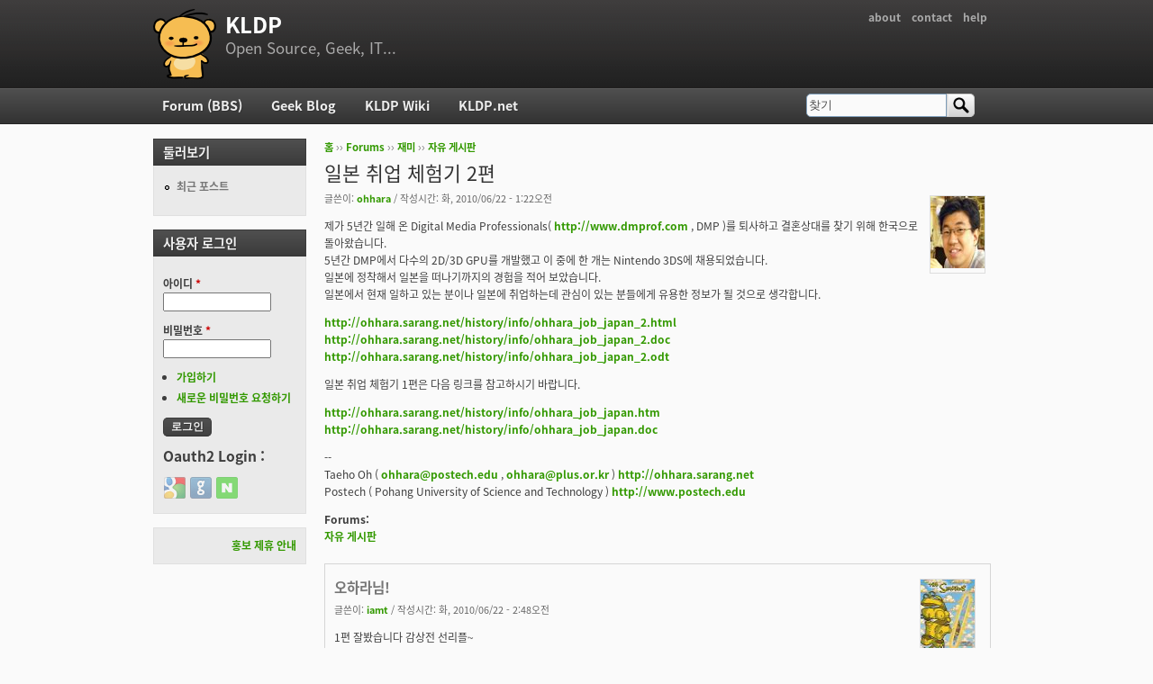

--- FILE ---
content_type: text/html; charset=utf-8
request_url: https://kldp.org/comment/530398
body_size: 23546
content:
<!DOCTYPE html PUBLIC "-//W3C//DTD XHTML+RDFa 1.0//EN"
  "http://www.w3.org/MarkUp/DTD/xhtml-rdfa-1.dtd">
<html xmlns="http://www.w3.org/1999/xhtml" xml:lang="ko" version="XHTML+RDFa 1.0" dir="ltr">

<head profile="http://www.w3.org/1999/xhtml/vocab">
  <meta http-equiv="Content-Type" content="text/html; charset=utf-8" />
<meta name="Generator" content="Drupal 7 (http://drupal.org)" />
<link rel="canonical" href="/node/115794" />
<link rel="shortlink" href="/node/115794" />
<script src="https://www.google.com/recaptcha/api.js?hl=ko" async="async" defer="defer"></script>
<link rel="shortcut icon" href="https://kldp.org/files/bluemarine_favicon.png" type="image/png" />
  <title>일본 취업 체험기 2편 | KLDP</title>
  <style type="text/css" media="all">
@import url("https://kldp.org/modules/system/system.base.css?szjs0z");
@import url("https://kldp.org/modules/system/system.menus.css?szjs0z");
@import url("https://kldp.org/modules/system/system.messages.css?szjs0z");
@import url("https://kldp.org/modules/system/system.theme.css?szjs0z");
</style>
<style type="text/css" media="all">
@import url("https://kldp.org/modules/aggregator/aggregator.css?szjs0z");
@import url("https://kldp.org/modules/book/book.css?szjs0z");
</style>
<style type="text/css" media="screen">
@import url("https://kldp.org/sites/all/modules/codefilter/codefilter.css?szjs0z");
</style>
<style type="text/css" media="all">
@import url("https://kldp.org/modules/comment/comment.css?szjs0z");
@import url("https://kldp.org/modules/field/theme/field.css?szjs0z");
@import url("https://kldp.org/sites/all/modules/google_cse/google_cse.css?szjs0z");
@import url("https://kldp.org/sites/all/modules/logintoboggan/logintoboggan.css?szjs0z");
@import url("https://kldp.org/modules/node/node.css?szjs0z");
@import url("https://kldp.org/modules/poll/poll.css?szjs0z");
@import url("https://kldp.org/modules/search/search.css?szjs0z");
@import url("https://kldp.org/modules/user/user.css?szjs0z");
@import url("https://kldp.org/modules/forum/forum.css?szjs0z");
@import url("https://kldp.org/sites/all/modules/views/css/views.css?szjs0z");
</style>
<style type="text/css" media="all">
@import url("https://kldp.org/sites/all/modules/ctools/css/ctools.css?szjs0z");
@import url("https://kldp.org/sites/all/modules/geshifilter/geshifilter.css?szjs0z");
@import url("https://kldp.org/sites/all/modules/hybridauth/css/hybridauth.css?szjs0z");
@import url("https://kldp.org/sites/all/modules/hybridauth/css/hybridauth.modal.css?szjs0z");
@import url("https://kldp.org/sites/all/modules/hybridauth/plugins/icon_pack/hybridauth_24/hybridauth_24.css?szjs0z");
</style>
<style type="text/css" media="all">
@import url("https://kldp.org/sites/all/themes/cti_flex/css/html-reset.css?szjs0z");
@import url("https://kldp.org/sites/all/themes/cti_flex/css/cti-flex-style.css?szjs0z");
@import url("https://kldp.org/sites/all/themes/cti_flex/css/layout.css?szjs0z");
@import url("https://kldp.org/sites/all/themes/cti_flex/css/color-schemes.css?szjs0z");
@import url("https://kldp.org/sites/all/themes/cti_flex/css/local.css?szjs0z");
</style>
<style type="text/css" media="print">
@import url("https://kldp.org/sites/all/themes/cti_flex/css/print.css?szjs0z");
</style>

<!--[if lte IE 7]>
<style type="text/css" media="all">
@import url("https://kldp.org/sites/all/themes/cti_flex/css/ie7.css?szjs0z");
</style>
<![endif]-->

<!--[if lte IE 6]>
<style type="text/css" media="all">
@import url("https://kldp.org/sites/all/themes/cti_flex/css/ie6.css?szjs0z");
</style>
<![endif]-->
  <script type="text/javascript" src="https://kldp.org/files/js/js_YD9ro0PAqY25gGWrTki6TjRUG8TdokmmxjfqpNNfzVU.js"></script>
<script type="text/javascript" src="https://kldp.org/files/js/js_OleKOf9_B3i8KMuL1Hw42y0CdgVBVJBkK2f0bnCIGKY.js"></script>
<script type="text/javascript" src="https://kldp.org/files/js/js__0GEwrSswpmLLIbd-XKCdq51IPmRtjjqbOFdJrNpj4w.js"></script>
<script type="text/javascript" src="https://kldp.org/files/js/js_EsJb9YzzrZ3UjCXUIhUg5_MnHnu_FaK6iwnfnCNYiiw.js"></script>
<script type="text/javascript">
<!--//--><![CDATA[//><!--
jQuery.extend(Drupal.settings, {"basePath":"\/","pathPrefix":"","setHasJsCookie":0,"ajaxPageState":{"theme":"cti_flex","theme_token":"w2GEGdezD0zMWpn6YX44sbQiJYXsbNBHd1CNhlJ37Bg","js":{"misc\/jquery.js":1,"misc\/jquery-extend-3.4.0.js":1,"misc\/jquery-html-prefilter-3.5.0-backport.js":1,"misc\/jquery.once.js":1,"misc\/drupal.js":1,"misc\/jquery.cookie.js":1,"misc\/form-single-submit.js":1,"sites\/all\/modules\/admin_menu\/admin_devel\/admin_devel.js":1,"sites\/all\/modules\/codefilter\/codefilter.js":1,"sites\/all\/modules\/google_cse\/google_cse.js":1,"public:\/\/languages\/ko_A8kQKKBLpEkBQhwaAVX1-IH5yAk4PUr94ATGXCB8aSY.js":1,"sites\/all\/modules\/captcha\/captcha.js":1,"sites\/all\/modules\/hybridauth\/js\/hybridauth.modal.js":1,"sites\/all\/modules\/hybridauth\/js\/hybridauth.onclick.js":1},"css":{"modules\/system\/system.base.css":1,"modules\/system\/system.menus.css":1,"modules\/system\/system.messages.css":1,"modules\/system\/system.theme.css":1,"modules\/aggregator\/aggregator.css":1,"modules\/book\/book.css":1,"sites\/all\/modules\/codefilter\/codefilter.css":1,"modules\/comment\/comment.css":1,"modules\/field\/theme\/field.css":1,"sites\/all\/modules\/google_cse\/google_cse.css":1,"sites\/all\/modules\/logintoboggan\/logintoboggan.css":1,"modules\/node\/node.css":1,"modules\/poll\/poll.css":1,"modules\/search\/search.css":1,"modules\/user\/user.css":1,"modules\/forum\/forum.css":1,"sites\/all\/modules\/views\/css\/views.css":1,"sites\/all\/modules\/ctools\/css\/ctools.css":1,"sites\/all\/modules\/geshifilter\/geshifilter.css":1,"sites\/all\/modules\/hybridauth\/css\/hybridauth.css":1,"sites\/all\/modules\/hybridauth\/css\/hybridauth.modal.css":1,"sites\/all\/modules\/hybridauth\/plugins\/icon_pack\/hybridauth_24\/hybridauth_24.css":1,"sites\/all\/themes\/cti_flex\/css\/html-reset.css":1,"sites\/all\/themes\/cti_flex\/css\/cti-flex-style.css":1,"sites\/all\/themes\/cti_flex\/css\/wireframes.css":1,"sites\/all\/themes\/cti_flex\/css\/layout.css":1,"sites\/all\/themes\/cti_flex\/css\/color-schemes.css":1,"sites\/all\/themes\/cti_flex\/css\/local.css":1,"sites\/all\/themes\/cti_flex\/css\/print.css":1,"sites\/all\/themes\/cti_flex\/css\/ie7.css":1,"sites\/all\/themes\/cti_flex\/css\/ie6.css":1}},"googleCSE":{"cx":"partner-pub-6651292044448473:jz430d1s80g","language":"ko","resultsWidth":600,"domain":"www.google.com","showWaterMark":1},"urlIsAjaxTrusted":{"\/comment\/530398":true,"\/node\/115794?destination=node\/115794%3Fpage%3D0":true}});
//--><!]]>
</script>
</head>
<body class="html not-front not-logged-in one-sidebar sidebar-first page-node page-node- page-node-115794 node-type-forum section-node fixed-layout full-background black_bg black_accent font-family-notokr font-size-12 none" >
  <div id="skip-link">
    <a href="#main-menu" class="element-invisible element-focusable">Jump to Navigation</a>
  </div>
    
<div id="page-wrapper"><div id="page" ">

  <div id="header"><div class="section clearfix">

          <h2 class="element-invisible">부 메뉴</h2><ul id="secondary-menu" class="links inline clearfix"><li class="menu-94 first"><a href="https://wiki.kldp.org/wiki.php/KLDP" title="">about</a></li>
<li class="menu-96"><a href="/contact">contact</a></li>
<li class="menu-95 last"><a href="http://wiki.kldp.org/wiki.php/DrupalHandbook">help</a></li>
</ul>    
          <a href="/" title="홈" rel="home" id="logo"><img src="https://kldp.org/files/bluemarine_logo.png" alt="홈" /></a>
    
          <div id="name-and-slogan">
                              <div id="site-name"><strong>
              <a href="/" title="홈" rel="home"><span>KLDP</span></a>
            </strong></div>
                  
                  <div id="site-slogan">Open Source, Geek, IT...</div>
              </div><!-- /#name-and-slogan -->
    
    
  </div></div><!-- /.section, /#header -->

  <div id="main-wrapper"><div id="main" class="clearfix with-navigation">

    <div id="content" class="column"><div class="section">
            <div class="breadcrumb"><h2 class="element-invisible">현재 위치</h2><a href="/">홈</a> ›› <a href="/forum">Forums</a> ›› <a href="/forum/11">재미</a> ›› <a href="/forum/12">자유 게시판</a></div>      <a id="main-content"></a>
                    <h1 class="title" id="page-title">일본 취업 체험기 2편</h1>
                                <div class="tabs"></div>
                          <div class="region region-content">
    <div id="block-system-main" class="block block-system first last odd">

      
  <div class="content">
    <div id="node-115794" class="node node-forum view-mode-full clearfix">

    <div class="user-picture">
    <a href="/user/3537" title="사용자 프로필 보기"><img src="https://kldp.org/files/pictures/picture-3537.jpg" alt="ohhara의 이미지" title="ohhara의 이미지" /></a>  </div>

      
  
      <div class="submitted">
      글쓴이: <a href="/user/3537" title="사용자 프로필 보기" class="username">ohhara</a> / 작성시간: 화, 2010/06/22 - 1:22오전    </div>
  
  <div class="content">
    <div class="field field-name-body field-type-text-with-summary field-label-hidden"><div class="field-items"><div class="field-item even"><p>제가 5년간 일해 온 Digital Media Professionals( <a href="http://www.dmprof.com" rel="nofollow">http://www.dmprof.com</a> , DMP )를 퇴사하고 결혼상대를 찾기 위해 한국으로 돌아왔습니다.<br />
5년간 DMP에서 다수의 2D/3D GPU를 개발했고 이 중에 한 개는 Nintendo 3DS에 채용되었습니다.<br />
일본에 정착해서 일본을 떠나기까지의 경험을 적어 보았습니다.<br />
일본에서 현재 일하고 있는 분이나 일본에 취업하는데 관심이 있는 분들에게 유용한 정보가 될 것으로 생각합니다.</p>

<p><a href="http://ohhara.sarang.net/history/info/ohhara_job_japan_2.html" rel="nofollow">http://ohhara.sarang.net/history/info/ohhara_job_japan_2.html</a><br /><a href="http://ohhara.sarang.net/history/info/ohhara_job_japan_2.doc" rel="nofollow">http://ohhara.sarang.net/history/info/ohhara_job_japan_2.doc</a><br /><a href="http://ohhara.sarang.net/history/info/ohhara_job_japan_2.odt" rel="nofollow">http://ohhara.sarang.net/history/info/ohhara_job_japan_2.odt</a></p>

<p>일본 취업 체험기 1편은 다음 링크를 참고하시기 바랍니다.</p>

<p><a href="http://ohhara.sarang.net/history/info/ohhara_job_japan.htm" rel="nofollow">http://ohhara.sarang.net/history/info/ohhara_job_japan.htm</a><br /><a href="http://ohhara.sarang.net/history/info/ohhara_job_japan.doc" rel="nofollow">http://ohhara.sarang.net/history/info/ohhara_job_japan.doc</a></p>

<p>--<br />
Taeho Oh ( <a href="mailto:ohhara@postech.edu" rel="nofollow">ohhara@postech.edu</a> , <a href="mailto:ohhara@plus.or.kr" rel="nofollow">ohhara@plus.or.kr</a> )   <a href="http://ohhara.sarang.net" rel="nofollow">http://ohhara.sarang.net</a><br />
Postech ( Pohang University of Science and Technology ) <a href="http://www.postech.edu" rel="nofollow">http://www.postech.edu</a></p></div></div></div><div class="field field-name-taxonomy-forums field-type-taxonomy-term-reference field-label-above"><div class="field-label">Forums:&nbsp;</div><div class="field-items"><div class="field-item even"><a href="/forum/12">자유 게시판</a></div></div></div>  </div>

  
  <div id="comments" class="comment-wrapper">
  
  <a id="comment-530312"></a>
<div class="comment first odd first odd clearfix">
    <div class="user-picture">
    <a href="/user/51479" title="사용자 프로필 보기"><img src="https://kldp.org/files/pictures/picture-51479.jpg" alt="iamt의 이미지" title="iamt의 이미지" /></a>  </div>

        <h3 class="comment-title comment-title">
      <a href="/comment/530312#comment-530312" class="permalink" rel="bookmark">오하라님!</a>          </h3>
    
  
  <div class="submitted">
        글쓴이: <a href="/user/51479" title="사용자 프로필 보기" class="username">iamt</a> / 작성시간: 화, 2010/06/22 - 2:48오전  </div>

  <div class="content">
    <div class="field field-name-comment-body field-type-text-long field-label-hidden"><div class="field-items"><div class="field-item even"><p>1편 잘봤습니다 감상전 선리플~<br />
---------------------------------------------------------------------------------<br />
C(++)과 php 펄등을 공부하고있습니다.<br />
반갑습니다! 리눅스 :-)</p></div></div></div>          <div class="user-signature clearfix">
        <p>---------------------------------------------------------------------------------<br />
C(++)과 php 펄등을 공부하고있습니다.<br />
반갑습니다! 리눅스 :-)</p>      </div>
      </div>

  </div><!-- /.comment -->
<a id="comment-530313"></a>
<div class="comment even even clearfix">
    <div class="user-picture">
    <a href="/user/10416" title="사용자 프로필 보기"><img src="https://kldp.org/files/pictures/picture-10416.png" alt="zz181321의 이미지" title="zz181321의 이미지" /></a>  </div>

        <h3 class="comment-title comment-title">
      <a href="/comment/530313#comment-530313" class="permalink" rel="bookmark">매우 실질적이고</a>          </h3>
    
  
  <div class="submitted">
        글쓴이: <a href="/user/10416" title="사용자 프로필 보기" class="username">zz181321</a> / 작성시간: 화, 2010/06/22 - 3:04오전  </div>

  <div class="content">
    <div class="field field-name-comment-body field-type-text-long field-label-hidden"><div class="field-items"><div class="field-item even"><p>매우 실질적이고 도움 되는 글이군요.</p></div></div></div>      </div>

  </div><!-- /.comment -->
<a id="comment-530321"></a>
<div class="comment odd odd clearfix">
    <div class="user-picture">
    <a href="/user/10603" title="사용자 프로필 보기"><img src="https://kldp.org/files/pictures/picture-10603.jpg" alt="블루스크린의 이미지" title="블루스크린의 이미지" /></a>  </div>

        <h3 class="comment-title comment-title">
      <a href="/comment/530321#comment-530321" class="permalink" rel="bookmark">잘 봤습니다</a>          </h3>
    
  
  <div class="submitted">
        글쓴이: <a href="/user/10603" title="사용자 프로필 보기" class="username">블루스크린</a> / 작성시간: 화, 2010/06/22 - 9:08오전  </div>

  <div class="content">
    <div class="field field-name-comment-body field-type-text-long field-label-hidden"><div class="field-items"><div class="field-item even"><p>쓰신 글을 보니 일본에서 즐겁다기 보다 외롭게 지내셨을 거 같아보이네요<br />
한국에서도 원하는 목적을 이루시길 기원합니다</p>

<p>-------------------------------------------------------------------------------<br />
이 댓글(comment)의 수정 및 삭제를 위해 이 글에 답글(reply)을 쓰지 말아 주십시요.<br />
의견이 있으시면 원 글에 댓글(comment)로 써 주세요.</p></div></div></div>          <div class="user-signature clearfix">
        <p></p>

<p>-------------------------------------------------------------------------------<br />
이 댓글(comment)의 수정 및 삭제를 위해 이 글에 답글(reply)을 쓰지 말아 주십시요.<br />
의견이 있으시면 원 글에 댓글(comment)로 써 주세요.</p>      </div>
      </div>

  </div><!-- /.comment -->

<div class="indented"><a id="comment-530376"></a>
<div class="comment comment-by-node-author even even clearfix">
    <div class="user-picture">
    <a href="/user/3537" title="사용자 프로필 보기"><img src="https://kldp.org/files/pictures/picture-3537.jpg" alt="ohhara의 이미지" title="ohhara의 이미지" /></a>  </div>

        <h3 class="comment-title comment-title">
      <a href="/comment/530376#comment-530376" class="permalink" rel="bookmark">저랑 문화가 맞지</a>          </h3>
    
  
  <div class="submitted">
        글쓴이: <a href="/user/3537" title="사용자 프로필 보기" class="username">ohhara</a> / 작성시간: 화, 2010/06/22 - 5:19오후  </div>

  <div class="content">
    <div class="field field-name-comment-body field-type-text-long field-label-hidden"><div class="field-items"><div class="field-item even"><p>저랑 문화가 맞지 않고 제가 워낙에 공기를 못 읽는 성격이다 보니 힘들게 이를 악 물고 그냥 막 5년간 달렸습니다. 흐흐흐. 외롭다기 보다 아니 왜 내가 이런 거에 맞춰줘야 되나 라는 짜증감이 몰려오는... -_-; 하지만 일본에서 사는 이상 맞추는게 맞죠. 흐흐흐...</p>

<p>Taeho Oh ( <a href="mailto:ohhara@postech.edu" rel="nofollow">ohhara@postech.edu</a> , <a href="mailto:ohhara@plus.or.kr" rel="nofollow">ohhara@plus.or.kr</a> )   <a href="http://ohhara.sarang.net" rel="nofollow">http://ohhara.sarang.net</a><br />
Postech ( Pohang University of Science and Technology ) <a href="http://www.postech.edu" rel="nofollow">http://www.postech.edu</a><br />
Digital Media Professionals Inc.                         <a href="http://www.dmprof.com" rel="nofollow">http://www.dmprof.com</a></p></div></div></div>          <div class="user-signature clearfix">
        <p>Taeho Oh ( <a href="mailto:ohhara@postech.edu" rel="nofollow">ohhara@postech.edu</a> )                       <a href="http://ohhara.sarang.net" rel="nofollow">http://ohhara.sarang.net</a><br />
Postech ( Pohang University of Science and Technology ) <a href="http://www.postech.edu" rel="nofollow">http://www.postech.edu</a><br />
Alticast Corp.                                         <a href="http://www.alticast.com" rel="nofollow">http://www.alticast.com</a></p>      </div>
      </div>

  </div><!-- /.comment -->
</div><a id="comment-530328"></a>
<div class="comment odd odd clearfix">
    <div class="user-picture">
    <a href="/user/44319" title="사용자 프로필 보기"><img src="https://kldp.org/files/pictures/picture-44319.png" alt="baboda4u의 이미지" title="baboda4u의 이미지" /></a>  </div>

        <h3 class="comment-title comment-title">
      <a href="/comment/530328#comment-530328" class="permalink" rel="bookmark">저두 링크따라가기 전에 ^^;</a>          </h3>
    
  
  <div class="submitted">
        글쓴이: <a href="/user/44319" title="사용자 프로필 보기" class="username">baboda4u</a> / 작성시간: 화, 2010/06/22 - 9:50오전  </div>

  <div class="content">
    <div class="field field-name-comment-body field-type-text-long field-label-hidden"><div class="field-items"><div class="field-item even"><p>귀한 경험 알려 주셔서 감사합니다. (--)(__)</p>

<p>============================<br />
Stay Hungry, Stay Foolish</p></div></div></div>          <div class="user-signature clearfix">
        <p>============================<br />
Stay Hungry, Stay Foolish</p>      </div>
      </div>

  </div><!-- /.comment -->
<a id="comment-530329"></a>
<div class="comment even even clearfix">
    <div class="user-picture">
    <a href="/user/12953" title="사용자 프로필 보기"><img src="https://kldp.org/files/pictures/picture-12953.png" alt="JuEUS-U의 이미지" title="JuEUS-U의 이미지" /></a>  </div>

        <h3 class="comment-title comment-title">
      <a href="/comment/530329#comment-530329" class="permalink" rel="bookmark">재밌게</a>          </h3>
    
  
  <div class="submitted">
        글쓴이: <a href="/user/12953" title="사용자 프로필 보기" class="username">JuEUS-U</a> / 작성시간: 화, 2010/06/22 - 9:55오전  </div>

  <div class="content">
    <div class="field field-name-comment-body field-type-text-long field-label-hidden"><div class="field-items"><div class="field-item even"><p>재밌게 읽었습니다<br />
좋은 짝 찾으시길 바래요 /ㅅ/)333</p></div></div></div>      </div>

  </div><!-- /.comment -->
<a id="comment-530333"></a>
<div class="comment odd odd clearfix">
    <div class="user-picture">
    <a href="/user/58516" title="사용자 프로필 보기"><img src="/files/bluemarine_logo.png" alt="k3park의 이미지" title="k3park의 이미지" /></a>  </div>

        <h3 class="comment-title comment-title">
      <a href="/comment/530333#comment-530333" class="permalink" rel="bookmark">한국적응 잘 하시길..</a>          </h3>
    
  
  <div class="submitted">
        글쓴이: <a href="/user/58516" title="사용자 프로필 보기" class="username">k3park</a> / 작성시간: 화, 2010/06/22 - 10:12오전  </div>

  <div class="content">
    <div class="field field-name-comment-body field-type-text-long field-label-hidden"><div class="field-items"><div class="field-item even"><p>한국적응 잘 하시길..</p></div></div></div>      </div>

  </div><!-- /.comment -->
<a id="comment-530335"></a>
<div class="comment even even clearfix">
    <div class="user-picture">
    <a href="/user/272" title="사용자 프로필 보기"><img src="https://kldp.org/files/pictures/d32c3f943e31f76ed87dd.gif" alt="cjh의 이미지" title="cjh의 이미지" /></a>  </div>

        <h3 class="comment-title comment-title">
      <a href="/comment/530335#comment-530335" class="permalink" rel="bookmark">오하라님이야 저보다</a>          </h3>
    
  
  <div class="submitted">
        글쓴이: <a href="/user/272" title="사용자 프로필 보기" class="username">cjh</a> / 작성시간: 화, 2010/06/22 - 10:35오전  </div>

  <div class="content">
    <div class="field field-name-comment-body field-type-text-long field-label-hidden"><div class="field-items"><div class="field-item even"><p>오하라님이야 저보다 5배는 더 오래 계셨고 회사에 한국사람이 아무도 없는 입장에서 지내시다 보니 다소 부정적인 인상을 주는것도 사실인데, 어느 나라 가도 우리나라랑 다른 점 많으니 (지금은 미국인데 여기라고 안그렇겠습니까...) 그냥 다른 나라에 가면 이러한 문화적 차이가 있다는 점을 받아들이고 비교의 대상으로 삼는 일은 피해야 할 것으로 봅니다. 아마 외국사람도 한국 오면 참 다른 것들 많이 느끼겠지요? 예를들면... <a href="http://sayaka.tistory.com/entry/%EC%99%B8%EA%B5%AD%EC%9D%B8%EC%97%90%EA%B2%8C%EB%8A%94-%EB%84%88%EB%AC%B4-%EC%96%B4%EB%A0%A4%EC%9A%B4-%ED%95%9C%EA%B5%AD%EC%9D%B8%ED%84%B0%EB%84%B7-%EC%84%B8%EC%83%81" rel="nofollow">http://sayaka.tistory.com/entry/%EC%99%B8%EA%B5%AD%EC%9D%B8%EC%97%90%EA%B2%8C%EB%8A%94-%EB%84%88%EB%AC%B4-%EC%96%B4%EB%A0%A4%EC%9A%B4-%ED%95%9C%EA%B5%AD%EC%9D%B8%ED%84%B0%EB%84%B7-%EC%84%B8%EC%83%81</a></p>

<p>근데 참 주는만큼 꼭 돌려준다는 말은 맞는거 같습니다. 캔커피 하나 사줄려고 하면 아예 안받거나 나중에 꼭 하나 사주거나... ㅎㅎ 우리나라사람은 상사가 동료가 사 주는 거면 별 신경 안쓰는데 (때로는 당연스럽게) 말이죠. 개인전화번호 모르는것도 그렇고 (대부분 회사에서 별도 전화를 지급. 예전에 급해서 개인전화로 전화했더니 나중에 뭐라 하더군요 ㅎㅎ).</p>

<p>--<br />
익스펙토 페트로눔</p></div></div></div>          <div class="user-signature clearfix">
        <p>--<br />
익스펙토 페트로눔</p>      </div>
      </div>

  </div><!-- /.comment -->

<div class="indented"><a id="comment-530370"></a>
<div class="comment odd odd clearfix">
    <div class="user-picture">
    <a href="/user/18103" title="사용자 프로필 보기"><img src="https://kldp.org/files/pictures/picture-18103.jpg" alt="lateau의 이미지" title="lateau의 이미지" /></a>  </div>

        <h3 class="comment-title comment-title">
      <a href="/comment/530370#comment-530370" class="permalink" rel="bookmark">&gt; 그냥 다른 나라에</a>          </h3>
    
  
  <div class="submitted">
        글쓴이: <a href="/user/18103" title="사용자 프로필 보기" class="username">lateau</a> / 작성시간: 화, 2010/06/22 - 3:43오후  </div>

  <div class="content">
    <div class="field field-name-comment-body field-type-text-long field-label-hidden"><div class="field-items"><div class="field-item even"><p>&gt; 그냥 다른 나라에 가면 이러한 문화적 차이가 있다는 점을 받아들이고 비교의 대상으로 삼는 일은 피해야 할 것으로 봅니다. </p>

<p>동감합니다. 억지로 끼워맞추다보면 색안경만 늘어나겠죠.<br />
가끔 와이프가 한국인 남편을 둔 일본인 주부와 대화를 나눌 때가 있는데, 그 대화내용을 들을 때마다 비슷한 생각을 저도 자주 합니다.</p>

<p>사는 곳이 틀리고 긴 시간동안 해왔던 행동방식이 다른데 그걸 비교삼는 건 무리가 있을 것 같습니다. 사실 비교해버리는 편이 더 편리할 때도 많습니다만 좋은 방식은 아니겠죠. :)</p>

<p>--<br />
I think to myself...what a emerging world.</p></div></div></div>          <div class="user-signature clearfix">
        <p>--<br />
I think to myself...what a emerging world.</p>      </div>
      </div>

  </div><!-- /.comment -->
<a id="comment-530377"></a>
<div class="comment comment-by-node-author even even clearfix">
    <div class="user-picture">
    <a href="/user/3537" title="사용자 프로필 보기"><img src="https://kldp.org/files/pictures/picture-3537.jpg" alt="ohhara의 이미지" title="ohhara의 이미지" /></a>  </div>

        <h3 class="comment-title comment-title">
      <a href="/comment/530377#comment-530377" class="permalink" rel="bookmark">예. 그래서 &quot;좋다&quot;</a>          </h3>
    
  
  <div class="submitted">
        글쓴이: <a href="/user/3537" title="사용자 프로필 보기" class="username">ohhara</a> / 작성시간: 화, 2010/06/22 - 5:24오후  </div>

  <div class="content">
    <div class="field field-name-comment-body field-type-text-long field-label-hidden"><div class="field-items"><div class="field-item even"><p>예. 그래서 "좋다" "나쁘다" 라기 보다 "다르다" 라고 적었습니다. ^^<br />
일본사람들에게 저런 내용을 이야기해 보면 인정하면서도 그게 뭐 어때서? 라는 반응이 돌아오는 경우도 많더군요. (당연하겠죠. ^^)<br />
DMP에 영국인이 있었는데 그사람은 일본생활이 너무 좋다고 하더군요. 그래서 아니 왜 좋냐 라고 물어보니 영국에서는 주변에 친구도 많고 귀찮게 하는 사람도 많고 그러는데 일본에 오니까 친구도 없고 귀찮게 하는 사람도 없어서 편하고 좋다고 그러더군요. 한편으로는 상당히 부러웠습니다.<br />
그리고 예제로 드신 "주민등록번호"는 문화차이라기 보다 사회 시스템차이라는 생각이 드는데, 솔직히 사회시스템은 한국보다 일본이 훨씬 마음에 들더군요. 물론 속도가 느리기는 한데 적어도 상식이 통하는 경우가 많아서 편하더군요.</p>

<p>Taeho Oh ( <a href="mailto:ohhara@postech.edu" rel="nofollow">ohhara@postech.edu</a> , <a href="mailto:ohhara@plus.or.kr" rel="nofollow">ohhara@plus.or.kr</a> )   <a href="http://ohhara.sarang.net" rel="nofollow">http://ohhara.sarang.net</a><br />
Postech ( Pohang University of Science and Technology ) <a href="http://www.postech.edu" rel="nofollow">http://www.postech.edu</a><br />
Digital Media Professionals Inc.                         <a href="http://www.dmprof.com" rel="nofollow">http://www.dmprof.com</a></p></div></div></div>          <div class="user-signature clearfix">
        <p>Taeho Oh ( <a href="mailto:ohhara@postech.edu" rel="nofollow">ohhara@postech.edu</a> )                       <a href="http://ohhara.sarang.net" rel="nofollow">http://ohhara.sarang.net</a><br />
Postech ( Pohang University of Science and Technology ) <a href="http://www.postech.edu" rel="nofollow">http://www.postech.edu</a><br />
Alticast Corp.                                         <a href="http://www.alticast.com" rel="nofollow">http://www.alticast.com</a></p>      </div>
      </div>

  </div><!-- /.comment -->
</div><a id="comment-530336"></a>
<div class="comment odd odd clearfix">
    <div class="user-picture">
    <a href="/user/644" title="사용자 프로필 보기"><img src="https://kldp.org/files/pictures/598880247420085099ddd3.gif" alt="warpdory의 이미지" title="warpdory의 이미지" /></a>  </div>

        <h3 class="comment-title comment-title">
      <a href="/comment/530336#comment-530336" class="permalink" rel="bookmark">드디어</a>          </h3>
    
  
  <div class="submitted">
        글쓴이: <a href="/user/644" title="사용자 프로필 보기" class="username">warpdory</a> / 작성시간: 화, 2010/06/22 - 10:36오전  </div>

  <div class="content">
    <div class="field field-name-comment-body field-type-text-long field-label-hidden"><div class="field-items"><div class="field-item even"><p>드디어 돌아왔군요.</p>

<p>푹 쉬고 ... 한턱 쏴요 !<br /><br />
---------<br />
귓가에 햇살을 받으며 석양까지 행복한 여행을...<br />
웃으며 떠나갔던 것처럼 미소를 띠고 돌아와 마침내 평안하기를...<br />
- 엘프의 인사, 드래곤 라자, 이영도</p>

<p>즐겁게 놀아보자.<br /><a href="http://akpil.net" rel="nofollow">http://akpil.net</a><br /><a href="http://akpil.egloos.com" rel="nofollow">http://akpil.egloos.com</a></p></div></div></div>          <div class="user-signature clearfix">
        <p>        <br />
---------<br />
귓가에 햇살을 받으며 석양까지 행복한 여행을...<br />
웃으며 떠나갔던 것처럼 미소를 띠고 돌아와 마침내 평안하기를...<br />
- 엘프의 인사, 드래곤 라자, 이영도</p>

<p>즐겁게 놀아보자.</p>      </div>
      </div>

  </div><!-- /.comment -->

<div class="indented"><a id="comment-530380"></a>
<div class="comment comment-by-node-author even even clearfix">
    <div class="user-picture">
    <a href="/user/3537" title="사용자 프로필 보기"><img src="https://kldp.org/files/pictures/picture-3537.jpg" alt="ohhara의 이미지" title="ohhara의 이미지" /></a>  </div>

        <h3 class="comment-title comment-title">
      <a href="/comment/530380#comment-530380" class="permalink" rel="bookmark">저 가난함. ^^;;;

Taeho</a>          </h3>
    
  
  <div class="submitted">
        글쓴이: <a href="/user/3537" title="사용자 프로필 보기" class="username">ohhara</a> / 작성시간: 화, 2010/06/22 - 5:27오후  </div>

  <div class="content">
    <div class="field field-name-comment-body field-type-text-long field-label-hidden"><div class="field-items"><div class="field-item even"><p>저 가난함. ^^;;;</p>

<p>Taeho Oh ( <a href="mailto:ohhara@postech.edu" rel="nofollow">ohhara@postech.edu</a> , <a href="mailto:ohhara@plus.or.kr" rel="nofollow">ohhara@plus.or.kr</a> )   <a href="http://ohhara.sarang.net" rel="nofollow">http://ohhara.sarang.net</a><br />
Postech ( Pohang University of Science and Technology ) <a href="http://www.postech.edu" rel="nofollow">http://www.postech.edu</a><br />
Digital Media Professionals Inc.                         <a href="http://www.dmprof.com" rel="nofollow">http://www.dmprof.com</a></p></div></div></div>          <div class="user-signature clearfix">
        <p>Taeho Oh ( <a href="mailto:ohhara@postech.edu" rel="nofollow">ohhara@postech.edu</a> )                       <a href="http://ohhara.sarang.net" rel="nofollow">http://ohhara.sarang.net</a><br />
Postech ( Pohang University of Science and Technology ) <a href="http://www.postech.edu" rel="nofollow">http://www.postech.edu</a><br />
Alticast Corp.                                         <a href="http://www.alticast.com" rel="nofollow">http://www.alticast.com</a></p>      </div>
      </div>

  </div><!-- /.comment -->
</div><a id="comment-530355"></a>
<div class="comment odd odd clearfix">
    <div class="user-picture">
    <a href="/user/16732" title="사용자 프로필 보기"><img src="https://kldp.org/files/pictures/46057973143b5459e4bb08.jpg" alt="^_^의 이미지" title="^_^의 이미지" /></a>  </div>

        <h3 class="comment-title comment-title">
      <a href="/comment/530355#comment-530355" class="permalink" rel="bookmark">v.v v.v 만쉐이~</a>          </h3>
    
  
  <div class="submitted">
        글쓴이: <a href="/user/16732" title="사용자 프로필 보기" class="username">^_^</a> / 작성시간: 화, 2010/06/22 - 1:47오후  </div>

  <div class="content">
    <div class="field field-name-comment-body field-type-text-long field-label-hidden"><div class="field-items"><div class="field-item even"><p><br />
v.v   v.v</p>

<p>만쉐이~~~~</p>

<p>----------------------------------------------------------------------<br />
웃는 얼굴 헤죽 헤죽</p></div></div></div>          <div class="user-signature clearfix">
        <p></p>

<p>----------------------------------------------------------------------<br />
웃는 얼굴 헤죽 헤죽</p>      </div>
      </div>

  </div><!-- /.comment -->
<a id="comment-530356"></a>
<div class="comment even even clearfix">
    <div class="user-picture">
    <a href="/user/20200" title="사용자 프로필 보기"><img src="/files/bluemarine_logo.png" alt="sohn9086의 이미지" title="sohn9086의 이미지" /></a>  </div>

        <h3 class="comment-title comment-title">
      <a href="/comment/530356#comment-530356" class="permalink" rel="bookmark">저 또한 일본에서</a>          </h3>
    
  
  <div class="submitted">
        글쓴이: <a href="/user/20200" title="사용자 프로필 보기" class="username">sohn9086</a> / 작성시간: 화, 2010/06/22 - 1:48오후  </div>

  <div class="content">
    <div class="field field-name-comment-body field-type-text-long field-label-hidden"><div class="field-items"><div class="field-item even"><p>저 또한 일본에서 직장다니는 입장으로서, 글쓴이님의 체험기에 거의 대부분 동의합니다.<br />
그런데, 서두에서 문화에는 좋고 나쁜것이 아니라 다른것만이 존재한다라고 하셨는데, 그 뒤에 나오는 일본문화의 특징이 왜 저에게는 상당히 부정적으로 들릴까요? 제 심보가 고얀것 일까요? ㅎㅎ<br />
동종업계에 근무하는 관계로 Nintendo 3DS에 PICA200이 채용되었다는 소식은 주목하고 있었습니다. 그 주요 멤버셨다고 하니 굉장히 알찬 일본생활을 보내셨을 것 같네요.<br />
아무튼, 수고 많으셨고 좋은 베필을 찾으시길 바랍니다.<br />
--------------<br />
save the earth</p></div></div></div>          <div class="user-signature clearfix">
        <p>생산적인 댓글을 달자</p>      </div>
      </div>

  </div><!-- /.comment -->

<div class="indented"><a id="comment-530383"></a>
<div class="comment comment-by-node-author odd odd clearfix">
    <div class="user-picture">
    <a href="/user/3537" title="사용자 프로필 보기"><img src="https://kldp.org/files/pictures/picture-3537.jpg" alt="ohhara의 이미지" title="ohhara의 이미지" /></a>  </div>

        <h3 class="comment-title comment-title">
      <a href="/comment/530383#comment-530383" class="permalink" rel="bookmark">예. 부정적으로</a>          </h3>
    
  
  <div class="submitted">
        글쓴이: <a href="/user/3537" title="사용자 프로필 보기" class="username">ohhara</a> / 작성시간: 화, 2010/06/22 - 5:46오후  </div>

  <div class="content">
    <div class="field field-name-comment-body field-type-text-long field-label-hidden"><div class="field-items"><div class="field-item even"><p>예. 부정적으로 들리면 심보가 고얀 겁니다. ^^;;<br />
사실 저도 부정적으로 생각해서 부정적인 뉘앙스로 기술해서 그렇게 보였을 수도 있습니다만, 그냥 냉정하게 생각해 보면 그냥 다른 것일 뿐이다 라는 것이 제 결론입니다. 그리고 그 다른 것이 저하고 잘 맞지가 않아서 여러가지로 고생을 많이 한 것이구요.<br />
10명정도의 구멍가게에서 4년전에 PICA200을 SIGGRAPH 2006에 데모한다고 밤늦게까지 FPGA를 붙잡고 디버깅하던 기억(추억?악몽?)이 새록새록 하는군요. PICA200의 데모영상인 MIKAGE가 그당시에 데모가 하루하루 지날 때마다 upgrade가 되었던 -_-; ( 첫번째 날 DEMO영상은 수수하고 마지막 날 DEMO영상은 화려했던 -_-;;; )<br />
Nintendo 3DS에 들어간 DMP의 PICA200 GPU는 제 이름과 명예를 걸고 잘 돌아갈 것을 보증할 수 있습니다만(제가 최종 검사를 맡았기 때문에) GPU이외의 부분이 많이 걱정이 됩니다. GPU 밖에 것들 중에 DMP에서 그렇게 하면 안 된다고 주장을 해도 전혀 먹히지 않은 이슈들이 많았었는지라... (성능에 관해)<br />
그래도 그런 이슈들을 일본 특유의 소프트웨어 장인정신으로 뛰어넘을 수는 있을 것 같습니다. -_-</p>

<p>Taeho Oh ( <a href="mailto:ohhara@postech.edu" rel="nofollow">ohhara@postech.edu</a> , <a href="mailto:ohhara@plus.or.kr" rel="nofollow">ohhara@plus.or.kr</a> )   <a href="http://ohhara.sarang.net" rel="nofollow">http://ohhara.sarang.net</a><br />
Postech ( Pohang University of Science and Technology ) <a href="http://www.postech.edu" rel="nofollow">http://www.postech.edu</a><br />
Digital Media Professionals Inc.                         <a href="http://www.dmprof.com" rel="nofollow">http://www.dmprof.com</a></p></div></div></div>          <div class="user-signature clearfix">
        <p>Taeho Oh ( <a href="mailto:ohhara@postech.edu" rel="nofollow">ohhara@postech.edu</a> )                       <a href="http://ohhara.sarang.net" rel="nofollow">http://ohhara.sarang.net</a><br />
Postech ( Pohang University of Science and Technology ) <a href="http://www.postech.edu" rel="nofollow">http://www.postech.edu</a><br />
Alticast Corp.                                         <a href="http://www.alticast.com" rel="nofollow">http://www.alticast.com</a></p>      </div>
      </div>

  </div><!-- /.comment -->

<div class="indented"><a id="comment-530388"></a>
<div class="comment even even clearfix">
    <div class="user-picture">
    <a href="/user/20200" title="사용자 프로필 보기"><img src="/files/bluemarine_logo.png" alt="sohn9086의 이미지" title="sohn9086의 이미지" /></a>  </div>

        <h3 class="comment-title comment-title">
      <a href="/comment/530388#comment-530388" class="permalink" rel="bookmark">아~ 역시 전 심보가</a>          </h3>
    
  
  <div class="submitted">
        글쓴이: <a href="/user/20200" title="사용자 프로필 보기" class="username">sohn9086</a> / 작성시간: 화, 2010/06/22 - 6:07오후  </div>

  <div class="content">
    <div class="field field-name-comment-body field-type-text-long field-label-hidden"><div class="field-items"><div class="field-item even"><p>아~ 역시 전 심보가 고얀 놈이군요.ㅋㅋ<br />
전 신용카드 발급이나 취업비자 거부당한 적이 없거든요. 일본 친구들과도 주말에 테니스 치러다닐 정도니 한국 친구 못지않게 친하구요. 제가 이상한 건가요? ㅎㅎ<br />
전 소프트웨어 엔지니어라 IP 코어 설계할 일은 없습니다만, 거래하는 업체가 팹리스 임베디드용 그래픽 코어 메이커라 그래픽 관련 드라이버나 애플리케이션을 담당할 때가 많습니다.<br />
하드웨어는 넘 어려워요~<br />
--------------<br />
save the earth</p></div></div></div>          <div class="user-signature clearfix">
        <p>생산적인 댓글을 달자</p>      </div>
      </div>

  </div><!-- /.comment -->

<div class="indented"><a id="comment-530392"></a>
<div class="comment comment-by-node-author odd odd clearfix">
    <div class="user-picture">
    <a href="/user/3537" title="사용자 프로필 보기"><img src="https://kldp.org/files/pictures/picture-3537.jpg" alt="ohhara의 이미지" title="ohhara의 이미지" /></a>  </div>

        <h3 class="comment-title comment-title">
      <a href="/comment/530392#comment-530392" class="permalink" rel="bookmark">저보다는 일본에 잘</a>          </h3>
    
  
  <div class="submitted">
        글쓴이: <a href="/user/3537" title="사용자 프로필 보기" class="username">ohhara</a> / 작성시간: 화, 2010/06/22 - 6:22오후  </div>

  <div class="content">
    <div class="field field-name-comment-body field-type-text-long field-label-hidden"><div class="field-items"><div class="field-item even"><p>저보다는 일본에 잘 적응해서 살고 계시는군요. 부럽습니다~ ^^<br />
저는 Software/Hardware를 switch해 가면서 일을 했고 주로 Software만 하는 사람이 보지 못하는 문제, Hardware만 하는 사람이 보지 못하는 문제를 해결하는 일을 주로 맡았습니다.</p>

<p>혹시 거래하는 업체가 T로 시작하는 업체라던가. -_-;;; ( 업계가 좁다 보니 -_- )</p>

<p>Taeho Oh ( <a href="mailto:ohhara@postech.edu" rel="nofollow">ohhara@postech.edu</a> , <a href="mailto:ohhara@plus.or.kr" rel="nofollow">ohhara@plus.or.kr</a> )   <a href="http://ohhara.sarang.net" rel="nofollow">http://ohhara.sarang.net</a><br />
Postech ( Pohang University of Science and Technology ) <a href="http://www.postech.edu" rel="nofollow">http://www.postech.edu</a><br />
Digital Media Professionals Inc.                         <a href="http://www.dmprof.com" rel="nofollow">http://www.dmprof.com</a></p></div></div></div>          <div class="user-signature clearfix">
        <p>Taeho Oh ( <a href="mailto:ohhara@postech.edu" rel="nofollow">ohhara@postech.edu</a> )                       <a href="http://ohhara.sarang.net" rel="nofollow">http://ohhara.sarang.net</a><br />
Postech ( Pohang University of Science and Technology ) <a href="http://www.postech.edu" rel="nofollow">http://www.postech.edu</a><br />
Alticast Corp.                                         <a href="http://www.alticast.com" rel="nofollow">http://www.alticast.com</a></p>      </div>
      </div>

  </div><!-- /.comment -->

<div class="indented"><a id="comment-530502"></a>
<div class="comment even even clearfix">
    <div class="user-picture">
    <a href="/user/20200" title="사용자 프로필 보기"><img src="/files/bluemarine_logo.png" alt="sohn9086의 이미지" title="sohn9086의 이미지" /></a>  </div>

        <h3 class="comment-title comment-title">
      <a href="/comment/530502#comment-530502" class="permalink" rel="bookmark">아뇨. A로</a>          </h3>
    
  
  <div class="submitted">
        글쓴이: <a href="/user/20200" title="사용자 프로필 보기" class="username">sohn9086</a> / 작성시간: 수, 2010/06/23 - 3:32오후  </div>

  <div class="content">
    <div class="field field-name-comment-body field-type-text-long field-label-hidden"><div class="field-items"><div class="field-item even"><p>아뇨. A로 시작하는데요 ㅋ<br />
--------------<br />
save the earth</p></div></div></div>          <div class="user-signature clearfix">
        <p>생산적인 댓글을 달자</p>      </div>
      </div>

  </div><!-- /.comment -->

<div class="indented"><a id="comment-530509"></a>
<div class="comment comment-by-node-author odd odd clearfix">
    <div class="user-picture">
    <a href="/user/3537" title="사용자 프로필 보기"><img src="https://kldp.org/files/pictures/picture-3537.jpg" alt="ohhara의 이미지" title="ohhara의 이미지" /></a>  </div>

        <h3 class="comment-title comment-title">
      <a href="/comment/530509#comment-530509" class="permalink" rel="bookmark">2D그래픽코어인</a>          </h3>
    
  
  <div class="submitted">
        글쓴이: <a href="/user/3537" title="사용자 프로필 보기" class="username">ohhara</a> / 작성시간: 수, 2010/06/23 - 4:26오후  </div>

  <div class="content">
    <div class="field field-name-comment-body field-type-text-long field-label-hidden"><div class="field-items"><div class="field-item even"><p>2D그래픽코어인 모양이군요. ^^;;;<br />
DMP는 2D도 있기는 한데 3D를 주로 하다 보니. ^^;</p>

<p>Taeho Oh ( <a href="mailto:ohhara@postech.edu" rel="nofollow">ohhara@postech.edu</a> , <a href="mailto:ohhara@plus.or.kr" rel="nofollow">ohhara@plus.or.kr</a> )   <a href="http://ohhara.sarang.net" rel="nofollow">http://ohhara.sarang.net</a><br />
Postech ( Pohang University of Science and Technology ) <a href="http://www.postech.edu" rel="nofollow">http://www.postech.edu</a><br />
Digital Media Professionals Inc.                         <a href="http://www.dmprof.com" rel="nofollow">http://www.dmprof.com</a></p></div></div></div>          <div class="user-signature clearfix">
        <p>Taeho Oh ( <a href="mailto:ohhara@postech.edu" rel="nofollow">ohhara@postech.edu</a> )                       <a href="http://ohhara.sarang.net" rel="nofollow">http://ohhara.sarang.net</a><br />
Postech ( Pohang University of Science and Technology ) <a href="http://www.postech.edu" rel="nofollow">http://www.postech.edu</a><br />
Alticast Corp.                                         <a href="http://www.alticast.com" rel="nofollow">http://www.alticast.com</a></p>      </div>
      </div>

  </div><!-- /.comment -->
</div></div></div></div></div><a id="comment-530374"></a>
<div class="comment even even clearfix">
    <div class="user-picture">
    <a href="/user/3" title="사용자 프로필 보기"><img src="https://kldp.org/files/pictures/picture-3.png" alt="권순선의 이미지" title="권순선의 이미지" /></a>  </div>

        <h3 class="comment-title comment-title">
      <a href="/comment/530374#comment-530374" class="permalink" rel="bookmark">ohhara~ 연락해~ ^^</a>          </h3>
    
  
  <div class="submitted">
        글쓴이: <a href="/user/3" title="사용자 프로필 보기" class="username">권순선</a> / 작성시간: 화, 2010/06/22 - 4:18오후  </div>

  <div class="content">
    <div class="field field-name-comment-body field-type-text-long field-label-hidden"><div class="field-items"><div class="field-item even"><p>ohhara~ 연락해~ ^^</p></div></div></div>      </div>

  </div><!-- /.comment -->

<div class="indented"><a id="comment-530378"></a>
<div class="comment comment-by-node-author odd odd clearfix">
    <div class="user-picture">
    <a href="/user/3537" title="사용자 프로필 보기"><img src="https://kldp.org/files/pictures/picture-3537.jpg" alt="ohhara의 이미지" title="ohhara의 이미지" /></a>  </div>

        <h3 class="comment-title comment-title">
      <a href="/comment/530378#comment-530378" class="permalink" rel="bookmark">이번주는 여러가지로</a>          </h3>
    
  
  <div class="submitted">
        글쓴이: <a href="/user/3537" title="사용자 프로필 보기" class="username">ohhara</a> / 작성시간: 화, 2010/06/22 - 5:25오후  </div>

  <div class="content">
    <div class="field field-name-comment-body field-type-text-long field-label-hidden"><div class="field-items"><div class="field-item even"><p>이번주는 여러가지로 바쁘고 다음주중에 연락 드릴께요~</p>

<p>Taeho Oh ( <a href="mailto:ohhara@postech.edu" rel="nofollow">ohhara@postech.edu</a> , <a href="mailto:ohhara@plus.or.kr" rel="nofollow">ohhara@plus.or.kr</a> )   <a href="http://ohhara.sarang.net" rel="nofollow">http://ohhara.sarang.net</a><br />
Postech ( Pohang University of Science and Technology ) <a href="http://www.postech.edu" rel="nofollow">http://www.postech.edu</a><br />
Digital Media Professionals Inc.                         <a href="http://www.dmprof.com" rel="nofollow">http://www.dmprof.com</a></p></div></div></div>          <div class="user-signature clearfix">
        <p>Taeho Oh ( <a href="mailto:ohhara@postech.edu" rel="nofollow">ohhara@postech.edu</a> )                       <a href="http://ohhara.sarang.net" rel="nofollow">http://ohhara.sarang.net</a><br />
Postech ( Pohang University of Science and Technology ) <a href="http://www.postech.edu" rel="nofollow">http://www.postech.edu</a><br />
Alticast Corp.                                         <a href="http://www.alticast.com" rel="nofollow">http://www.alticast.com</a></p>      </div>
      </div>

  </div><!-- /.comment -->
</div><a id="comment-530375"></a>
<div class="comment even even clearfix">
    <div class="user-picture">
    <a href="/user/2264" title="사용자 프로필 보기"><img src="https://kldp.org/files/pictures/picture-2264.gif" alt="dormael의 이미지" title="dormael의 이미지" /></a>  </div>

        <h3 class="comment-title comment-title">
      <a href="/comment/530375#comment-530375" class="permalink" rel="bookmark">한국에 들어가셨군요...</a>          </h3>
    
  
  <div class="submitted">
        글쓴이: <a href="/user/2264" title="사용자 프로필 보기" class="username">dormael</a> / 작성시간: 화, 2010/06/22 - 4:56오후  </div>

  <div class="content">
    <div class="field field-name-comment-body field-type-text-long field-label-hidden"><div class="field-items"><div class="field-item even"><p>실은 저도 10월쯤에 들어가게 되었습니다.</p>

<p>극히, 개인적인 사정으로... ㅡ,.ㅡㅋ</p></div></div></div>          <div class="user-signature clearfix">
        <p>-- Signature --<br />
青い空大好き。<br />
蒼井ソラもっと好き。<br />
파란 하늘 너무 좋아.<br />
아오이 소라 더좋아.</p>      </div>
      </div>

  </div><!-- /.comment -->

<div class="indented"><a id="comment-530379"></a>
<div class="comment comment-by-node-author odd odd clearfix">
    <div class="user-picture">
    <a href="/user/3537" title="사용자 프로필 보기"><img src="https://kldp.org/files/pictures/picture-3537.jpg" alt="ohhara의 이미지" title="ohhara의 이미지" /></a>  </div>

        <h3 class="comment-title comment-title">
      <a href="/comment/530379#comment-530379" class="permalink" rel="bookmark">한국 오면 한번 봐요~</a>          </h3>
    
  
  <div class="submitted">
        글쓴이: <a href="/user/3537" title="사용자 프로필 보기" class="username">ohhara</a> / 작성시간: 화, 2010/06/22 - 5:26오후  </div>

  <div class="content">
    <div class="field field-name-comment-body field-type-text-long field-label-hidden"><div class="field-items"><div class="field-item even"><p>한국 오면 한번 봐요~ 한번 뵙고 돌아오려고 했는데 돌아오는거 정리하는게 생각보다 상당히 바빠서 연락을 못 드렸습니다.</p>

<p>Taeho Oh ( <a href="mailto:ohhara@postech.edu" rel="nofollow">ohhara@postech.edu</a> , <a href="mailto:ohhara@plus.or.kr" rel="nofollow">ohhara@plus.or.kr</a> )   <a href="http://ohhara.sarang.net" rel="nofollow">http://ohhara.sarang.net</a><br />
Postech ( Pohang University of Science and Technology ) <a href="http://www.postech.edu" rel="nofollow">http://www.postech.edu</a><br />
Digital Media Professionals Inc.                         <a href="http://www.dmprof.com" rel="nofollow">http://www.dmprof.com</a></p></div></div></div>          <div class="user-signature clearfix">
        <p>Taeho Oh ( <a href="mailto:ohhara@postech.edu" rel="nofollow">ohhara@postech.edu</a> )                       <a href="http://ohhara.sarang.net" rel="nofollow">http://ohhara.sarang.net</a><br />
Postech ( Pohang University of Science and Technology ) <a href="http://www.postech.edu" rel="nofollow">http://www.postech.edu</a><br />
Alticast Corp.                                         <a href="http://www.alticast.com" rel="nofollow">http://www.alticast.com</a></p>      </div>
      </div>

  </div><!-- /.comment -->

<div class="indented"><a id="comment-530381"></a>
<div class="comment even even clearfix">
    <div class="user-picture">
    <a href="/user/2264" title="사용자 프로필 보기"><img src="https://kldp.org/files/pictures/picture-2264.gif" alt="dormael의 이미지" title="dormael의 이미지" /></a>  </div>

        <h3 class="comment-title comment-title">
      <a href="/comment/530381#comment-530381" class="permalink" rel="bookmark">넵...</a>          </h3>
    
  
  <div class="submitted">
        글쓴이: <a href="/user/2264" title="사용자 프로필 보기" class="username">dormael</a> / 작성시간: 화, 2010/06/22 - 5:31오후  </div>

  <div class="content">
    <div class="field field-name-comment-body field-type-text-long field-label-hidden"><div class="field-items"><div class="field-item even"><p>안그래도 저도 돌아가기 전에 정리할 거 생각하면 막막합니다.</p>

<p>그래도 올려주신거 대로 하면 도움이 많이 될거 같네요. ^_^<br />
이번엔 제대로 된 한국식으로 한번 드시죠. ㅋㅋ</p></div></div></div>          <div class="user-signature clearfix">
        <p>-- Signature --<br />
青い空大好き。<br />
蒼井ソラもっと好き。<br />
파란 하늘 너무 좋아.<br />
아오이 소라 더좋아.</p>      </div>
      </div>

  </div><!-- /.comment -->

<div class="indented"><a id="comment-530395"></a>
<div class="comment comment-by-node-author odd odd clearfix">
    <div class="user-picture">
    <a href="/user/3537" title="사용자 프로필 보기"><img src="https://kldp.org/files/pictures/picture-3537.jpg" alt="ohhara의 이미지" title="ohhara의 이미지" /></a>  </div>

        <h3 class="comment-title comment-title">
      <a href="/comment/530395#comment-530395" class="permalink" rel="bookmark">제가 정리한 거</a>          </h3>
    
  
  <div class="submitted">
        글쓴이: <a href="/user/3537" title="사용자 프로필 보기" class="username">ohhara</a> / 작성시간: 화, 2010/06/22 - 6:20오후  </div>

  <div class="content">
    <div class="field field-name-comment-body field-type-text-long field-label-hidden"><div class="field-items"><div class="field-item even"><p>제가 정리한 거 그대로 하면 완벽할 겁니다. :)<br />
대신 급하게 해서 몇가지 문제가 있었는데,<br />
이사하는 거는 EMS말고 다른 것도 알아보세요.<br />
그리고 연금관련은 아직 정확하게 계산이 안 나와서 얼마정도 돌려받을 수 있는지 모르겠군요. 이거는 나중에 다시 update를 해야될 듯 한데, 연금을 돌려주는데 6개월이 넘게 걸린다고 하니 시간이 좀 오래 걸릴 것 같네요.</p>

<p>Taeho Oh ( <a href="mailto:ohhara@postech.edu" rel="nofollow">ohhara@postech.edu</a> , <a href="mailto:ohhara@plus.or.kr" rel="nofollow">ohhara@plus.or.kr</a> )   <a href="http://ohhara.sarang.net" rel="nofollow">http://ohhara.sarang.net</a><br />
Postech ( Pohang University of Science and Technology ) <a href="http://www.postech.edu" rel="nofollow">http://www.postech.edu</a><br />
Digital Media Professionals Inc.                         <a href="http://www.dmprof.com" rel="nofollow">http://www.dmprof.com</a></p></div></div></div>          <div class="user-signature clearfix">
        <p>Taeho Oh ( <a href="mailto:ohhara@postech.edu" rel="nofollow">ohhara@postech.edu</a> )                       <a href="http://ohhara.sarang.net" rel="nofollow">http://ohhara.sarang.net</a><br />
Postech ( Pohang University of Science and Technology ) <a href="http://www.postech.edu" rel="nofollow">http://www.postech.edu</a><br />
Alticast Corp.                                         <a href="http://www.alticast.com" rel="nofollow">http://www.alticast.com</a></p>      </div>
      </div>

  </div><!-- /.comment -->

<div class="indented"><a id="comment-530544"></a>
<div class="comment even even clearfix">
    <div class="user-picture">
    <a href="/user/2264" title="사용자 프로필 보기"><img src="https://kldp.org/files/pictures/picture-2264.gif" alt="dormael의 이미지" title="dormael의 이미지" /></a>  </div>

        <h3 class="comment-title comment-title">
      <a href="/comment/530544#comment-530544" class="permalink" rel="bookmark">안그래도 여기서</a>          </h3>
    
  
  <div class="submitted">
        글쓴이: <a href="/user/2264" title="사용자 프로필 보기" class="username">dormael</a> / 작성시간: 목, 2010/06/24 - 9:49오전  </div>

  <div class="content">
    <div class="field field-name-comment-body field-type-text-long field-label-hidden"><div class="field-items"><div class="field-item even"><p>안그래도 여기서 보내는건 비싸서 다른쪽도 알아보고 있습니다.<br />
상자 수가 많아지니 상당한 금액이 되네요. ㅡ,.ㅡㅋ</p>

<p>올려주신 내용을 주말정도에 시간내서 찬찬히 읽어 봐야겠네요.</p></div></div></div>          <div class="user-signature clearfix">
        <p>-- Signature --<br />
青い空大好き。<br />
蒼井ソラもっと好き。<br />
파란 하늘 너무 좋아.<br />
아오이 소라 더좋아.</p>      </div>
      </div>

  </div><!-- /.comment -->
</div></div></div><a id="comment-530400"></a>
<div class="comment odd odd clearfix">
    <div class="user-picture">
    <a href="/user/3" title="사용자 프로필 보기"><img src="https://kldp.org/files/pictures/picture-3.png" alt="권순선의 이미지" title="권순선의 이미지" /></a>  </div>

        <h3 class="comment-title comment-title">
      <a href="/comment/530400#comment-530400" class="permalink" rel="bookmark">오시면 연락 주세요~</a>          </h3>
    
  
  <div class="submitted">
        글쓴이: <a href="/user/3" title="사용자 프로필 보기" class="username">권순선</a> / 작성시간: 화, 2010/06/22 - 6:49오후  </div>

  <div class="content">
    <div class="field field-name-comment-body field-type-text-long field-label-hidden"><div class="field-items"><div class="field-item even"><p>오시면 연락 주세요~ ^^</p></div></div></div>      </div>

  </div><!-- /.comment -->
</div><a id="comment-530386"></a>
<div class="comment even even clearfix">
    <div class="user-picture">
    <a href="/user/16560" title="사용자 프로필 보기"><img src="https://kldp.org/files/pictures/picture-16560.jpg" alt="eyeda99의 이미지" title="eyeda99의 이미지" /></a>  </div>

        <h3 class="comment-title comment-title">
      <a href="/comment/530386#comment-530386" class="permalink" rel="bookmark">ESEC/ET에서</a>          </h3>
    
  
  <div class="submitted">
        글쓴이: <a href="/user/16560" title="사용자 프로필 보기" class="username">eyeda99</a> / 작성시간: 화, 2010/06/22 - 5:55오후  </div>

  <div class="content">
    <div class="field field-name-comment-body field-type-text-long field-label-hidden"><div class="field-items"><div class="field-item even"><p>ESEC/ET에서 오상찾아볼려고 항상 기웃거렸었는데... 결국은 한국으로 돌아가셨군요.. ㅠ,ㅠ<br />
한국가서도 하시는 일 잘 되시길 바랍니다... 저의 경우는 일본에서 개발자로 사는건 이젠 접을 생각입니다. <br />
얼렁 MBA따가지고 presales나 마케쪽으로 가야지 원...</p>

<p></p></div></div></div>          <div class="user-signature clearfix">
        <p>If A is success in life, then A equals x plus y plus z. Work is x; y is play; and z is keeping your mouth shut.<br />
- Albert Einstein -</p>      </div>
      </div>

  </div><!-- /.comment -->

<div class="indented"><a id="comment-530390"></a>
<div class="comment comment-by-node-author odd odd clearfix">
    <div class="user-picture">
    <a href="/user/3537" title="사용자 프로필 보기"><img src="https://kldp.org/files/pictures/picture-3537.jpg" alt="ohhara의 이미지" title="ohhara의 이미지" /></a>  </div>

        <h3 class="comment-title comment-title">
      <a href="/comment/530390#comment-530390" class="permalink" rel="bookmark">타이밍이 안</a>          </h3>
    
  
  <div class="submitted">
        글쓴이: <a href="/user/3537" title="사용자 프로필 보기" class="username">ohhara</a> / 작성시간: 화, 2010/06/22 - 6:16오후  </div>

  <div class="content">
    <div class="field field-name-comment-body field-type-text-long field-label-hidden"><div class="field-items"><div class="field-item even"><p>타이밍이 안 맞았었나 보군요. 흐흐.</p>

<p>이번 ESEC2010 전시회에서는 제가 부스에서 설명도 했었는데 말이죠. (아래는 인증샷)<br />
MIPS에서 3dmark mobile을 돌리느라 고생을 했는지라 그 옆에서 인증샷. (^^;)<br /><a href="http://ohhara.sarang.net/img/work/ohhara-work-dmp-04.jpg" rel="nofollow">http://ohhara.sarang.net/img/work/ohhara-work-dmp-04.jpg</a><br /><a href="http://ohhara.sarang.net/img/work/ohhara-work-dmp-05.jpg" rel="nofollow">http://ohhara.sarang.net/img/work/ohhara-work-dmp-05.jpg</a></p>

<p>ESEC2010 전시회 준비한다고 제가 골든위크도 전혀 못 쉬고 주말도 전혀 못 쉬고 고생했다는... ( 전세계 어느 회사나 바쁠 때는 휴일, 주말이 무시됨. 흐흐. )</p>

<p>그나저나 어쩌다가 일본에서 개발을 접게 되셨는지... 뭔가 일본에서 치이면서 맺힌게 많으신가요?<br />
아무튼 계획하신 일 잘 되시길 빌겠습니다.</p>

<p>Taeho Oh ( <a href="mailto:ohhara@postech.edu" rel="nofollow">ohhara@postech.edu</a> , <a href="mailto:ohhara@plus.or.kr" rel="nofollow">ohhara@plus.or.kr</a> )   <a href="http://ohhara.sarang.net" rel="nofollow">http://ohhara.sarang.net</a><br />
Postech ( Pohang University of Science and Technology ) <a href="http://www.postech.edu" rel="nofollow">http://www.postech.edu</a><br />
Digital Media Professionals Inc.                         <a href="http://www.dmprof.com" rel="nofollow">http://www.dmprof.com</a></p></div></div></div>          <div class="user-signature clearfix">
        <p>Taeho Oh ( <a href="mailto:ohhara@postech.edu" rel="nofollow">ohhara@postech.edu</a> )                       <a href="http://ohhara.sarang.net" rel="nofollow">http://ohhara.sarang.net</a><br />
Postech ( Pohang University of Science and Technology ) <a href="http://www.postech.edu" rel="nofollow">http://www.postech.edu</a><br />
Alticast Corp.                                         <a href="http://www.alticast.com" rel="nofollow">http://www.alticast.com</a></p>      </div>
      </div>

  </div><!-- /.comment -->

<div class="indented"><a id="comment-530398"></a>
<div class="comment even even clearfix">
    <div class="user-picture">
    <a href="/user/16560" title="사용자 프로필 보기"><img src="https://kldp.org/files/pictures/picture-16560.jpg" alt="eyeda99의 이미지" title="eyeda99의 이미지" /></a>  </div>

        <h3 class="comment-title comment-title">
      <a href="/comment/530398#comment-530398" class="permalink" rel="bookmark">제 경우는</a>          </h3>
    
  
  <div class="submitted">
        글쓴이: <a href="/user/16560" title="사용자 프로필 보기" class="username">eyeda99</a> / 작성시간: 화, 2010/06/22 - 6:30오후  </div>

  <div class="content">
    <div class="field field-name-comment-body field-type-text-long field-label-hidden"><div class="field-items"><div class="field-item even"><p>제 경우는 2008/2009년도에 ESEC/ET EAST/ET WEST에서 부스설명과 테크세션에서 프레젠담당을 했었습니다. <br />
올해는 회사가 개판오분전이 되서 제 전공과 전혀 상관없는 부서로 발령받아서 ET참관도 못했네요....ㅠ.ㅠ</p>

<p>아시다시피, 일본에서 중소 벤더기업에서 일한다는 자긍심에 열심히 살아왔는데... 그놈의 월급이 뭔지...<br />
월급동결2년에, 보너스 컷에..... 가족이 여기에 있어서 한국이나 미국도 못가겠고.....<br />
게다가, 친구넘들은 Quant다 금융쪽이다 뭐다 해서 제 월급 3배이상 받는거 보니 열받아서 이짓도 못하겠더랍니다. <br />
배운게 도둑질이라고, 언어라고 잘 써서 세일즈 쪽으로 전환하려 합니다.</p>

<p>오상도 하시는 일 잘 되시길 바랍니다~<br /></p></div></div></div>          <div class="user-signature clearfix">
        <p>If A is success in life, then A equals x plus y plus z. Work is x; y is play; and z is keeping your mouth shut.<br />
- Albert Einstein -</p>      </div>
      </div>

  </div><!-- /.comment -->

<div class="indented"><a id="comment-530402"></a>
<div class="comment comment-by-node-author odd odd clearfix">
    <div class="user-picture">
    <a href="/user/3537" title="사용자 프로필 보기"><img src="https://kldp.org/files/pictures/picture-3537.jpg" alt="ohhara의 이미지" title="ohhara의 이미지" /></a>  </div>

        <h3 class="comment-title comment-title">
      <a href="/comment/530402#comment-530402" class="permalink" rel="bookmark">그러셨군요.</a>          </h3>
    
  
  <div class="submitted">
        글쓴이: <a href="/user/3537" title="사용자 프로필 보기" class="username">ohhara</a> / 작성시간: 화, 2010/06/22 - 6:54오후  </div>

  <div class="content">
    <div class="field field-name-comment-body field-type-text-long field-label-hidden"><div class="field-items"><div class="field-item even"><p>그러셨군요. 타이밍이 엇갈린 것 같네요.<br />
저는 2008, 2009의 ESEC, ET에는 참여는 못했던 기억이 있습니다.<br />
아마 너무나도 바빴던게 원인이었던 어렴풋한 기억이 드는군요.</p>

<p>그럼 행운을~ :)</p>

<p>Taeho Oh ( <a href="mailto:ohhara@postech.edu" rel="nofollow">ohhara@postech.edu</a> , <a href="mailto:ohhara@plus.or.kr" rel="nofollow">ohhara@plus.or.kr</a> )   <a href="http://ohhara.sarang.net" rel="nofollow">http://ohhara.sarang.net</a><br />
Postech ( Pohang University of Science and Technology ) <a href="http://www.postech.edu" rel="nofollow">http://www.postech.edu</a><br />
Digital Media Professionals Inc.                         <a href="http://www.dmprof.com" rel="nofollow">http://www.dmprof.com</a></p></div></div></div>          <div class="user-signature clearfix">
        <p>Taeho Oh ( <a href="mailto:ohhara@postech.edu" rel="nofollow">ohhara@postech.edu</a> )                       <a href="http://ohhara.sarang.net" rel="nofollow">http://ohhara.sarang.net</a><br />
Postech ( Pohang University of Science and Technology ) <a href="http://www.postech.edu" rel="nofollow">http://www.postech.edu</a><br />
Alticast Corp.                                         <a href="http://www.alticast.com" rel="nofollow">http://www.alticast.com</a></p>      </div>
      </div>

  </div><!-- /.comment -->
</div></div></div><a id="comment-530511"></a>
<div class="comment even even clearfix">
    <div class="user-picture">
    <a href="/user/15887" title="사용자 프로필 보기"><img src="/files/bluemarine_logo.png" alt="tristansong의 이미지" title="tristansong의 이미지" /></a>  </div>

        <h3 class="comment-title comment-title">
      <a href="/comment/530511#comment-530511" class="permalink" rel="bookmark">공감 일백만배~~~</a>          </h3>
    
  
  <div class="submitted">
        글쓴이: <a href="/user/15887" title="사용자 프로필 보기" class="username">tristansong</a> / 작성시간: 수, 2010/06/23 - 5:15오후  </div>

  <div class="content">
    <div class="field field-name-comment-body field-type-text-long field-label-hidden"><div class="field-items"><div class="field-item even"><p>아니 처음에 전 제가 한 이야기를 읽고 있는 줄 알았어요!</p>

<p>같이 한 1년 살았던 일본인한테 "우리 친하게 지내자"라고 했었는데</p>

<p>그 다음날부터 말을 안해서 한번 무척 고민한적이 있었는데...</p>

<p>어째든, 5년동안 애 많이 쓰셨고 한국에서 좀 조용한 휴식을 가지시길...</p>

<p>근데 한국에 계시면 일본보다 화낼일이 더 많을실텐데 걱정이군요.</p></div></div></div>      </div>

  </div><!-- /.comment -->

<div class="indented"><a id="comment-530529"></a>
<div class="comment comment-by-node-author odd odd clearfix">
    <div class="user-picture">
    <a href="/user/3537" title="사용자 프로필 보기"><img src="https://kldp.org/files/pictures/picture-3537.jpg" alt="ohhara의 이미지" title="ohhara의 이미지" /></a>  </div>

        <h3 class="comment-title comment-title">
      <a href="/comment/530529#comment-530529" class="permalink" rel="bookmark">저는 제가 운이</a>          </h3>
    
  
  <div class="submitted">
        글쓴이: <a href="/user/3537" title="사용자 프로필 보기" class="username">ohhara</a> / 작성시간: 수, 2010/06/23 - 11:16오후  </div>

  <div class="content">
    <div class="field field-name-comment-body field-type-text-long field-label-hidden"><div class="field-items"><div class="field-item even"><p>저는 제가 운이 없어서 만나는 사람마다 그렇게 이상하게 느꼈을 수 있다 라고 생각한 면도 많았는데...<br />
의외로 제 글을 읽고 공감한다는 사람이 많아서 나름대로 겁나는군요. -_-</p>

<p>한국에서는 아무 생각 없이 화 내면 되니까 그런 거는 속편한 면도 있습니다. -_-</p>

<p>그리고 결혼하고 또 딴나라 가야죠. -_-;;; 한국은 저하고 좀 안 맞는지라... 물론 일본도 안 맞고...<br />
어디가도 안 맞으려나... -_-;</p>

<p>Taeho Oh ( <a href="mailto:ohhara@postech.edu" rel="nofollow">ohhara@postech.edu</a> , <a href="mailto:ohhara@plus.or.kr" rel="nofollow">ohhara@plus.or.kr</a> )   <a href="http://ohhara.sarang.net" rel="nofollow">http://ohhara.sarang.net</a><br />
Postech ( Pohang University of Science and Technology ) <a href="http://www.postech.edu" rel="nofollow">http://www.postech.edu</a><br />
Digital Media Professionals Inc.                         <a href="http://www.dmprof.com" rel="nofollow">http://www.dmprof.com</a></p></div></div></div>          <div class="user-signature clearfix">
        <p>Taeho Oh ( <a href="mailto:ohhara@postech.edu" rel="nofollow">ohhara@postech.edu</a> )                       <a href="http://ohhara.sarang.net" rel="nofollow">http://ohhara.sarang.net</a><br />
Postech ( Pohang University of Science and Technology ) <a href="http://www.postech.edu" rel="nofollow">http://www.postech.edu</a><br />
Alticast Corp.                                         <a href="http://www.alticast.com" rel="nofollow">http://www.alticast.com</a></p>      </div>
      </div>

  </div><!-- /.comment -->
</div><a id="comment-530513"></a>
<div class="comment even even clearfix">
    <div class="user-picture">
    <a href="/user/51479" title="사용자 프로필 보기"><img src="https://kldp.org/files/pictures/picture-51479.jpg" alt="iamt의 이미지" title="iamt의 이미지" /></a>  </div>

        <h3 class="comment-title comment-title">
      <a href="/comment/530513#comment-530513" class="permalink" rel="bookmark">사족이지만..</a>          </h3>
    
  
  <div class="submitted">
        글쓴이: <a href="/user/51479" title="사용자 프로필 보기" class="username">iamt</a> / 작성시간: 수, 2010/06/23 - 5:23오후  </div>

  <div class="content">
    <div class="field field-name-comment-body field-type-text-long field-label-hidden"><div class="field-items"><div class="field-item even"><p>일고보니까 일본은 너무 각박하네요.<br />
제가 한국인이여서 그런가요. 살면 너무 정신적으로 외로울것같네요.<br />
---------------------------------------------------------------------------------<br />
C(++)과 php 펄등을 공부하고있습니다.<br />
반갑습니다! 리눅스 :-)</p></div></div></div>          <div class="user-signature clearfix">
        <p>---------------------------------------------------------------------------------<br />
C(++)과 php 펄등을 공부하고있습니다.<br />
반갑습니다! 리눅스 :-)</p>      </div>
      </div>

  </div><!-- /.comment -->

<div class="indented"><a id="comment-530528"></a>
<div class="comment comment-by-node-author odd odd clearfix">
    <div class="user-picture">
    <a href="/user/3537" title="사용자 프로필 보기"><img src="https://kldp.org/files/pictures/picture-3537.jpg" alt="ohhara의 이미지" title="ohhara의 이미지" /></a>  </div>

        <h3 class="comment-title comment-title">
      <a href="/comment/530528#comment-530528" class="permalink" rel="bookmark">일본에 있으면</a>          </h3>
    
  
  <div class="submitted">
        글쓴이: <a href="/user/3537" title="사용자 프로필 보기" class="username">ohhara</a> / 작성시간: 수, 2010/06/23 - 11:12오후  </div>

  <div class="content">
    <div class="field field-name-comment-body field-type-text-long field-label-hidden"><div class="field-items"><div class="field-item even"><p>일본에 있으면 아무도 자기를 건드리는 사람이 없어서 너무 편하고 좋다고 하는 사람도 제법 봤습니다. -_-;<br />
한국에 물드셔서 그렇게 느끼시는 것 같네요. ^^</p>

<p>Taeho Oh ( <a href="mailto:ohhara@postech.edu" rel="nofollow">ohhara@postech.edu</a> , <a href="mailto:ohhara@plus.or.kr" rel="nofollow">ohhara@plus.or.kr</a> )   <a href="http://ohhara.sarang.net" rel="nofollow">http://ohhara.sarang.net</a><br />
Postech ( Pohang University of Science and Technology ) <a href="http://www.postech.edu" rel="nofollow">http://www.postech.edu</a><br />
Digital Media Professionals Inc.                         <a href="http://www.dmprof.com" rel="nofollow">http://www.dmprof.com</a></p></div></div></div>          <div class="user-signature clearfix">
        <p>Taeho Oh ( <a href="mailto:ohhara@postech.edu" rel="nofollow">ohhara@postech.edu</a> )                       <a href="http://ohhara.sarang.net" rel="nofollow">http://ohhara.sarang.net</a><br />
Postech ( Pohang University of Science and Technology ) <a href="http://www.postech.edu" rel="nofollow">http://www.postech.edu</a><br />
Alticast Corp.                                         <a href="http://www.alticast.com" rel="nofollow">http://www.alticast.com</a></p>      </div>
      </div>

  </div><!-- /.comment -->
<a id="comment-530539"></a>
<div class="comment even even clearfix">
    <div class="user-picture">
    <a href="/user/472" title="사용자 프로필 보기"><img src="https://kldp.org/files/pictures/1208622383418c6b84ea2de.jpg" alt="neogeo의 이미지" title="neogeo의 이미지" /></a>  </div>

        <h3 class="comment-title comment-title">
      <a href="/comment/530539#comment-530539" class="permalink" rel="bookmark">반드시 전 일본이</a>          </h3>
    
  
  <div class="submitted">
        글쓴이: <a href="/user/472" title="사용자 프로필 보기" class="username">neogeo</a> / 작성시간: 목, 2010/06/24 - 9:00오전  </div>

  <div class="content">
    <div class="field field-name-comment-body field-type-text-long field-label-hidden"><div class="field-items"><div class="field-item even"><p>반드시 전 일본이 각박한게 아니라 일부 케이스 일지도 모릅니다.</p>

<p>대표적으로 도쿄는 각박하긴 한데 생각해보면 사람 사는데는 어디나 비슷한지라, 한국내에서도 보면 시골에 비해 서울이 각박하죠.</p>

<p>일본도 각박하지 않은 곳도 많고, 사람에 따라 각박하지 않은 사람도 많습니다만 문화적인 차이로 인해 한국인은 각박하게 느낄 확률이 조금 더 높을 뿐입니다.</p>

<p>Neogeo - Future is Now.</p></div></div></div>          <div class="user-signature clearfix">
        <p>Neogeo - Future is Now.</p>      </div>
      </div>

  </div><!-- /.comment -->

<div class="indented"><a id="comment-530563"></a>
<div class="comment odd odd clearfix">
    <div class="user-picture">
    <a href="/user/16560" title="사용자 프로필 보기"><img src="https://kldp.org/files/pictures/picture-16560.jpg" alt="eyeda99의 이미지" title="eyeda99의 이미지" /></a>  </div>

        <h3 class="comment-title comment-title">
      <a href="/comment/530563#comment-530563" class="permalink" rel="bookmark">neogeo님은 아직도</a>          </h3>
    
  
  <div class="submitted">
        글쓴이: <a href="/user/16560" title="사용자 프로필 보기" class="username">eyeda99</a> / 작성시간: 목, 2010/06/24 - 2:28오후  </div>

  <div class="content">
    <div class="field field-name-comment-body field-type-text-long field-label-hidden"><div class="field-items"><div class="field-item even"><p>neogeo님은 아직도 여기 계신가요? ㅡㅡ; 아,죄송합니다. 쓰고나니 비꼬는 것처럼 들릴수도 있기에 조금 수정합니다. <br />
제 말은 neogeo님도 일본에서 일하고 있는걸로 알고 있어서, 아직도 일본에 계시는가 하는 질문이였습니다. (^^;)</p></div></div></div>          <div class="user-signature clearfix">
        <p>If A is success in life, then A equals x plus y plus z. Work is x; y is play; and z is keeping your mouth shut.<br />
- Albert Einstein -</p>      </div>
      </div>

  </div><!-- /.comment -->

<div class="indented"><a id="comment-530585"></a>
<div class="comment even even clearfix">
    <div class="user-picture">
    <a href="/user/472" title="사용자 프로필 보기"><img src="https://kldp.org/files/pictures/1208622383418c6b84ea2de.jpg" alt="neogeo의 이미지" title="neogeo의 이미지" /></a>  </div>

        <h3 class="comment-title comment-title">
      <a href="/comment/530585#comment-530585" class="permalink" rel="bookmark">네 아직 일본에서</a>          </h3>
    
  
  <div class="submitted">
        글쓴이: <a href="/user/472" title="사용자 프로필 보기" class="username">neogeo</a> / 작성시간: 목, 2010/06/24 - 3:50오후  </div>

  <div class="content">
    <div class="field field-name-comment-body field-type-text-long field-label-hidden"><div class="field-items"><div class="field-item even"><p>네 아직 일본에서 일하고 있습니다 :) </p>

<p>언제 잘릴지는 모르겠지만요.. ( 먼산 )</p>

<p>Neogeo - Future is Now.</p></div></div></div>          <div class="user-signature clearfix">
        <p>Neogeo - Future is Now.</p>      </div>
      </div>

  </div><!-- /.comment -->
</div></div></div><a id="comment-530612"></a>
<div class="comment odd odd clearfix">
    <div class="user-picture">
    <a href="/user/493" title="사용자 프로필 보기"><img src="/files/bluemarine_logo.png" alt="Prentice의 이미지" title="Prentice의 이미지" /></a>  </div>

        <h3 class="comment-title comment-title">
      <a href="/comment/530612#comment-530612" class="permalink" rel="bookmark">/.에 뜨셨(?)네요.</a>          </h3>
    
  
  <div class="submitted">
        글쓴이: <a href="/user/493" title="사용자 프로필 보기" class="username">Prentice</a> / 작성시간: 목, 2010/06/24 - 6:40오후  </div>

  <div class="content">
    <div class="field field-name-comment-body field-type-text-long field-label-hidden"><div class="field-items"><div class="field-item even"><p>/.에 뜨셨(?)네요. 축하드립니다. :)</p>

<p><a href="http://games.slashdot.org/story/10/06/24/0434227/Nintendo-3DS-GPU-Revealed" rel="nofollow">http://games.slashdot.org/story/10/06/24/0434227/Nintendo-3DS-GPU-Revealed</a></p></div></div></div>      </div>

  </div><!-- /.comment -->

<div class="indented"><a id="comment-530635"></a>
<div class="comment comment-by-node-author even even clearfix">
    <div class="user-picture">
    <a href="/user/3537" title="사용자 프로필 보기"><img src="https://kldp.org/files/pictures/picture-3537.jpg" alt="ohhara의 이미지" title="ohhara의 이미지" /></a>  </div>

        <h3 class="comment-title comment-title">
      <a href="/comment/530635#comment-530635" class="permalink" rel="bookmark">/.의 기사 내용에</a>          </h3>
    
  
  <div class="submitted">
        글쓴이: <a href="/user/3537" title="사용자 프로필 보기" class="username">ohhara</a> / 작성시간: 금, 2010/06/25 - 2:00오전  </div>

  <div class="content">
    <div class="field field-name-comment-body field-type-text-long field-label-hidden"><div class="field-items"><div class="field-item even"><p>/.의 기사 내용에 설명된 내용은 뭔가 사실과 많이 다르군요. -_-;<br />
뭐가 사실과 다른지 말하면 기밀누출이 될 수 있으니 말은 할 수 없습니다만 -_-;;;;</p>

<p>Taeho Oh ( <a href="mailto:ohhara@postech.edu" rel="nofollow">ohhara@postech.edu</a> , <a href="mailto:ohhara@plus.or.kr" rel="nofollow">ohhara@plus.or.kr</a> )   <a href="http://ohhara.sarang.net" rel="nofollow">http://ohhara.sarang.net</a><br />
Postech ( Pohang University of Science and Technology ) <a href="http://www.postech.edu" rel="nofollow">http://www.postech.edu</a><br />
Digital Media Professionals Inc.                         <a href="http://www.dmprof.com" rel="nofollow">http://www.dmprof.com</a></p></div></div></div>          <div class="user-signature clearfix">
        <p>Taeho Oh ( <a href="mailto:ohhara@postech.edu" rel="nofollow">ohhara@postech.edu</a> )                       <a href="http://ohhara.sarang.net" rel="nofollow">http://ohhara.sarang.net</a><br />
Postech ( Pohang University of Science and Technology ) <a href="http://www.postech.edu" rel="nofollow">http://www.postech.edu</a><br />
Alticast Corp.                                         <a href="http://www.alticast.com" rel="nofollow">http://www.alticast.com</a></p>      </div>
      </div>

  </div><!-- /.comment -->
</div><a id="comment-532308"></a>
<div class="comment odd odd clearfix">
    <div class="user-picture">
    <a href="/user/560" title="사용자 프로필 보기"><img src="/files/bluemarine_logo.png" alt="sheep의 이미지" title="sheep의 이미지" /></a>  </div>

        <h3 class="comment-title comment-title">
      <a href="/comment/532308#comment-532308" class="permalink" rel="bookmark">ohhara님 한국에</a>          </h3>
    
  
  <div class="submitted">
        글쓴이: <a href="/user/560" title="사용자 프로필 보기" class="username">sheep</a> / 작성시간: 일, 2010/07/18 - 12:26오전  </div>

  <div class="content">
    <div class="field field-name-comment-body field-type-text-long field-label-hidden"><div class="field-items"><div class="field-item even"><p>ohhara님 한국에 들어가셨군요...</p>

<p>--------<br />
From Buenos Aires, Argentina<br />
No sere feliz pero tengo computadora.... jaja<br />
닥치고 Ubuntu!!!!!<br />
To Serve My Lord Jesus<br />
blog: <a href="http://sehoonpark.com.ar" rel="nofollow">http://sehoonpark.com.ar</a><br /><a href="http://me2day.net/sheep" rel="nofollow">http://me2day.net/sheep</a> </p></div></div></div>          <div class="user-signature clearfix">
        <p>--------<br />
From Buenos Aires, Argentina<br />
No sere feliz pero tengo computadora.... jaja<br />
닥치고 Ubuntu!!!!!<br />
To Serve My Lord Jesus<br />
blog: <a href="http://sehoonpark.com.ar" rel="nofollow">http://sehoonpark.com.ar</a><br /><a href="http://me2day.net/sheep" rel="nofollow">http://me2day.net/sheep</a> </p>      </div>
      </div>

  </div><!-- /.comment -->

<div class="indented"><a id="comment-532362"></a>
<div class="comment comment-by-node-author even even clearfix">
    <div class="user-picture">
    <a href="/user/3537" title="사용자 프로필 보기"><img src="https://kldp.org/files/pictures/picture-3537.jpg" alt="ohhara의 이미지" title="ohhara의 이미지" /></a>  </div>

        <h3 class="comment-title comment-title">
      <a href="/comment/532362#comment-532362" class="permalink" rel="bookmark">예... 질질질 끌던</a>          </h3>
    
  
  <div class="submitted">
        글쓴이: <a href="/user/3537" title="사용자 프로필 보기" class="username">ohhara</a> / 작성시간: 월, 2010/07/19 - 11:18오전  </div>

  <div class="content">
    <div class="field field-name-comment-body field-type-text-long field-label-hidden"><div class="field-items"><div class="field-item even"><p>예... 질질질 끌던 Nintendo 3DS도 HW개발은 끝났고 여자는 찾아야 겠고 일본에서는 안 찾아지고 -_-;;; 해서 일단 한국으로 임시복귀입니다. ^^</p>

<p>Taeho Oh ( <a href="mailto:ohhara@postech.edu" rel="nofollow">ohhara@postech.edu</a> )                       <a href="http://ohhara.sarang.net" rel="nofollow">http://ohhara.sarang.net</a><br />
Postech ( Pohang University of Science and Technology ) <a href="http://www.postech.edu" rel="nofollow">http://www.postech.edu</a><br />
Alticast Corp.                                         <a href="http://www.alticast.com" rel="nofollow">http://www.alticast.com</a></p></div></div></div>          <div class="user-signature clearfix">
        <p>Taeho Oh ( <a href="mailto:ohhara@postech.edu" rel="nofollow">ohhara@postech.edu</a> )                       <a href="http://ohhara.sarang.net" rel="nofollow">http://ohhara.sarang.net</a><br />
Postech ( Pohang University of Science and Technology ) <a href="http://www.postech.edu" rel="nofollow">http://www.postech.edu</a><br />
Alticast Corp.                                         <a href="http://www.alticast.com" rel="nofollow">http://www.alticast.com</a></p>      </div>
      </div>

  </div><!-- /.comment -->
</div><a id="comment-532535"></a>
<div class="comment odd odd clearfix">
    <div class="user-picture">
    <a href="/user/51443" title="사용자 프로필 보기"><img src="https://kldp.org/files/pictures/picture-51443.jpg" alt="passinger의 이미지" title="passinger의 이미지" /></a>  </div>

        <h3 class="comment-title comment-title">
      <a href="/comment/532535#comment-532535" class="permalink" rel="bookmark">우와~</a>          </h3>
    
  
  <div class="submitted">
        글쓴이: <a href="/user/51443" title="사용자 프로필 보기" class="username">passinger</a> / 작성시간: 수, 2010/07/21 - 12:42오후  </div>

  <div class="content">
    <div class="field field-name-comment-body field-type-text-long field-label-hidden"><div class="field-items"><div class="field-item even"><p>저도 전자쪽과 프로그래밍 쪽을 같이 공부하고 있는데..</p>

<p>오하라님 준비하신거 보니..엄청나네요.</p>

<p>따라갈 엄두도 못내겠다는...</p></div></div></div>          <div class="user-signature clearfix">
        <p>나는 전기장이 입니다</p>      </div>
      </div>

  </div><!-- /.comment -->
<a id="comment-532560"></a>
<div class="comment even even clearfix">
    <div class="user-picture">
    <a href="/user/59190" title="사용자 프로필 보기"><img src="https://kldp.org/files/pictures/picture-59190.jpg" alt="coffeecoa의 이미지" title="coffeecoa의 이미지" /></a>  </div>

        <h3 class="comment-title comment-title">
      <a href="/comment/532560#comment-532560" class="permalink" rel="bookmark">수고하셨습니다!</a>          </h3>
    
  
  <div class="submitted">
        글쓴이: <a href="/user/59190" title="사용자 프로필 보기" class="username">coffeecoa</a> / 작성시간: 수, 2010/07/21 - 5:08오후  </div>

  <div class="content">
    <div class="field field-name-comment-body field-type-text-long field-label-hidden"><div class="field-items"><div class="field-item even"><p>저도 2005년 2월에 대학 졸업하자마자 일본에 건너와서 지금은 일본인 부인과 함께 살고 있답니다. 일본서 만났구요. 지금은 일본 회사에서 RUBY로 모바일 사이트 개발 업무를 하고 있습니다. 체험기 모두 읽어봤구요, 정말 많이 공감합니다. 저도 일본에서 5년여 살면서 한국의 지인들로부터 일본사람같이 변했다(?)는 소릴 듣기도 합니다만, 역시 일본은, 아니 일본 사람들은 참 어렵다는 생각이 많이 듭니다. 뭐랄까, 많이 피곤하죠.. ㅠㅠ 오히려 같은 외국인 처지에 있는 미국이나 캐나다, 유럽 등지에서 온 사람들이 맘편하게 어울릴 수 있죠. 일본 사람들은 개인적인 친분을 많이 쌓았다고 생각했는데 뒤통수 치는 녀석들도 많고, 정말 뭔뜻으로 하는 소리인지 알아듣기 힘들게 말하는 사람들도 많죠. 저는 앞으로도 일본서 계속 살아야할 것 같아서 그런 부분에 대한 면역(?) 내지는 내공을 더 쌓아야 할 듯 합니다. 일을 하면서도 돌려돌려 말하는 탓에 업무 지시가 애매한 경우도 많아서 참 피곤하죠. ㅎㅎ 뭐 그중에는 솔직한 사람들도 간혹 있기는 합니다만, 참 적죠.. ㅎㅎ <br />
예전에는 영국에 1년 여 있으면서 외국인이라는 이유로 영국 현지인들로부터 쓰레기 세례를 받은 적도 있었고, 미군에서 병역을 보내면서 한국의 김치는 똥같다고 중대원 앞에서 비꼬는 중대장도 봤었고.. ㅎㅎ 뭐 불평만 늘어놨습니다만...<br />
문화의 차이는 참 힘든 문제이지만, 그런 부분을 하나씩 클리어하면서 나름대로의 노하우를 쌓아가면서 살아가보렵니다!<br />
일본을 떠나신다니 아쉽지만, 이렇게 웹상에서라도 좋은 말씀 또 들을 수 있으면 좋겠습니다!</p>

<p>Lee, JU-HYUN<br /><a href="http://twitter.com/jhdebug" rel="nofollow">http://twitter.com/jhdebug</a></p></div></div></div>          <div class="user-signature clearfix">
        <p>##################################<br />
# LEE, JU-HYUN                   #<br />
# <a href="http://www.twitter.com/jhdebug" rel="nofollow">http://www.twitter.com/jhdebug</a> #<br />
##################################</p>      </div>
      </div>

  </div><!-- /.comment -->

<div class="indented"><a id="comment-532684"></a>
<div class="comment comment-by-node-author odd odd clearfix">
    <div class="user-picture">
    <a href="/user/3537" title="사용자 프로필 보기"><img src="https://kldp.org/files/pictures/picture-3537.jpg" alt="ohhara의 이미지" title="ohhara의 이미지" /></a>  </div>

        <h3 class="comment-title comment-title">
      <a href="/comment/532684#comment-532684" class="permalink" rel="bookmark">그래도 일본분과</a>          </h3>
    
  
  <div class="submitted">
        글쓴이: <a href="/user/3537" title="사용자 프로필 보기" class="username">ohhara</a> / 작성시간: 금, 2010/07/23 - 12:11오후  </div>

  <div class="content">
    <div class="field field-name-comment-body field-type-text-long field-label-hidden"><div class="field-items"><div class="field-item even"><p>그래도 일본분과 결혼까지 해서 잘 살고 계시니 부럽군요. :)<br />
그분을 통해 공기를 읽는 내공을 많이 쌓으셨을 것 같습니다. ^^;<br />
저는 제대로 믿을 수 있는 일본사람을 만나지를 못해서 공기를 끝까지 제대로 읽지 못하고 일본을 떠나게 돼서 많이 아쉽더군요.</p>

<p>저도 한국에서 결혼하고 다른 나라를 나가보려고 하는데 말을 들어보니 다른 나라는 대놓고 경멸적으로 대하는 경우가 대부분이라(일본처럼 뭔소리 하는지 알기 힘들게 돌리지 않고) 적어도 상대방이 뭔소리 하는지는 몰라서 힘들지는 않다고 하더군요. ㅎㅎㅎ</p>

<p>아마 다른 곳에 나가면 또 거기 나름대로 고생을 할 것 같은데 열심히 해 봐야 겠습니다. 그래도 대놓고 까댄다면 더 적응하기는 쉬울 것 같은데 말이죠. 일본에서 워낙에 고생해서 그렇게 느껴지는 거려나. ^^;</p>

<p>Taeho Oh ( <a href="mailto:ohhara@postech.edu" rel="nofollow">ohhara@postech.edu</a> )                       <a href="http://ohhara.sarang.net" rel="nofollow">http://ohhara.sarang.net</a><br />
Postech ( Pohang University of Science and Technology ) <a href="http://www.postech.edu" rel="nofollow">http://www.postech.edu</a><br />
Alticast Corp.                                         <a href="http://www.alticast.com" rel="nofollow">http://www.alticast.com</a></p></div></div></div>          <div class="user-signature clearfix">
        <p>Taeho Oh ( <a href="mailto:ohhara@postech.edu" rel="nofollow">ohhara@postech.edu</a> )                       <a href="http://ohhara.sarang.net" rel="nofollow">http://ohhara.sarang.net</a><br />
Postech ( Pohang University of Science and Technology ) <a href="http://www.postech.edu" rel="nofollow">http://www.postech.edu</a><br />
Alticast Corp.                                         <a href="http://www.alticast.com" rel="nofollow">http://www.alticast.com</a></p>      </div>
      </div>

  </div><!-- /.comment -->
</div><a id="comment-532806"></a>
<div class="comment even even clearfix">
    <div class="user-picture">
    <a href="/user/35255" title="사용자 프로필 보기"><img src="/files/bluemarine_logo.png" alt="vivisection의 이미지" title="vivisection의 이미지" /></a>  </div>

        <h3 class="comment-title comment-title">
      <a href="/comment/532806#comment-532806" class="permalink" rel="bookmark">일본은 광인터넷</a>          </h3>
    
  
  <div class="submitted">
        글쓴이: <a href="/user/35255" title="사용자 프로필 보기" class="username">vivisection</a> / 작성시간: 월, 2010/07/26 - 1:20오전  </div>

  <div class="content">
    <div class="field field-name-comment-body field-type-text-long field-label-hidden"><div class="field-items"><div class="field-item even"><p>일본은 광인터넷 신청하면 고정아이피 5개에다 업/다운 100메가로군요</p>

<p>집에도 흠집 안가게 아주 조심조심 설치해 주는군요</p>

<p>한국은 유동아이피 하나주는데 그걸 사설아이피로 3개이상 쪼개쓰면 약관위반이네 뭐네하면서</p>

<p>추가금물리고 속도제한 걸어요</p>

<p>주택 설치같은경우 비싼 샤시에 구멍뚫어서 거기로 케이블 빼요<br /></p></div></div></div>      </div>

  </div><!-- /.comment -->
<a id="comment-533321"></a>
<div class="comment odd odd clearfix">
    <div class="user-picture">
    <a href="/user/64691" title="사용자 프로필 보기"><img src="/files/bluemarine_logo.png" alt="otaku의 이미지" title="otaku의 이미지" /></a>  </div>

        <h3 class="comment-title comment-title">
      <a href="/comment/533321#comment-533321" class="permalink" rel="bookmark">일본사람들의 심리</a>          </h3>
    
  
  <div class="submitted">
        글쓴이: <a href="/user/64691" title="사용자 프로필 보기" class="username">otaku</a> / 작성시간: 월, 2010/08/02 - 2:53오전  </div>

  <div class="content">
    <div class="field field-name-comment-body field-type-text-long field-label-hidden"><div class="field-items"><div class="field-item even"><p> 이번달 안으로 일본여행을 간다면, IT회사탐방계획을 가지고 있었는데, 많은 도움이 됬습니다. 이렇게 일본사람들의 심리를 자세히 설명해 주셔서 그 사람들을 더 이해하기 편해질 것 같습니다. 일본사람과 온라인에서 이야기를 하다보면 정말 친해지기 힘들고 뭔가 숨기는게 많다는 느낌이 들었는데 (좀 친해져도 금방 연락 끈김;;), 예절중시 문화와 사람들의 내성적이고 이중적인 성격 때문이 였군요. <br /><br />
그런데 일본의 어느지방에서 근무 하셨나요?^^ 이번에 도쿄에 방문할 예정인데, 저 글을 읽고 나니 뭔가 무섭다는 느낌도 드네요. 무슨 아수라백작도 아니고... 그리고 만화 '원피스'에서 보여주었던, 끈끈한 우정은 일본하고 전혀 관계 없다는 생각도 들고요.(설마 루피의 동료들도 뒤에서는 "루피 이 ㅄ좀 이용해 먹다가 나중에 내가 짱먹어야지" 이런 생각하는 건 아닌지;;) <br /><br />
윗글에서 보여줬던 현상들은 아마 일본의 역사와 조금 관계가 있다고 생각 됩니다. 적어도 우리나라보다 훨씬 신변의 위협이 될 정도의 체제나 지배아래 있었다는 생각도 되네요.(즉 높은 사람에게 잘 보여서 일단 살아남고 뒤통수 치기. 그리고 현재도 그 습관이 아직 남아있어서...) <br /><br />
그리고 오늘 여기 처음가입해서, 지금 처음으로 글을 써 보네요. 앞으로 잘 지내봐요. 저는 컴퓨터 전공 대학생이고, 취미가 피아노와 바이올린, 클래식 음악감상입니다. 요새 일본어 jlpt2급 공부하고 있는데, 정말 많이 배웠습니다.<br /></p></div></div></div>          <div class="user-signature clearfix">
        <p>해피해킹당 </p>      </div>
      </div>

  </div><!-- /.comment -->

<div class="indented"><a id="comment-533411"></a>
<div class="comment comment-by-node-author even even clearfix">
    <div class="user-picture">
    <a href="/user/3537" title="사용자 프로필 보기"><img src="https://kldp.org/files/pictures/picture-3537.jpg" alt="ohhara의 이미지" title="ohhara의 이미지" /></a>  </div>

        <h3 class="comment-title comment-title">
      <a href="/comment/533411#comment-533411" class="permalink" rel="bookmark">일본 도쿄에서</a>          </h3>
    
  
  <div class="submitted">
        글쓴이: <a href="/user/3537" title="사용자 프로필 보기" class="username">ohhara</a> / 작성시간: 화, 2010/08/03 - 2:09오후  </div>

  <div class="content">
    <div class="field field-name-comment-body field-type-text-long field-label-hidden"><div class="field-items"><div class="field-item even"><p>일본사람과 친해져도 금방 연락이 끊어진다고 느끼는 이유는 상대방은 친하다고 생각하고 있지도 않은데 이쪽에서는 친하다고 착각하고 있기 때문에 그렇게 느낀 것인 것 같습니다. 일본에서는 어디 모임에 나가서 처음 만나는 사람들고 깔깔대면서 신나게 논 다음에 오늘 너무 즐거웠다 다음에 꼭 다시 만나자 하고 연락처까지 교환해서 나중에 연락해 보면 연락이 안 되는 경우가 대부분입니다. 마음에 안 든다고 상대방을 기분나쁘게 하면 안 되니까 마음에 안 들더라도 상대방 기분에 맞춰서 깔깔대고 신나게 놀아주는 것일 뿐이지요.</p>

<p>일본 도쿄에서 근무했습니다. 참고로 제가 쓴 글에 나와 있는 일본사람들의 특징은, 도쿄일수록 심하다고 하더군요. IT기업도 심하다고 합니다.</p>

<p>일본 만화 "원피스"에 나오는 그런 우정은 저는 일본에 5년동안 있으면서 찾아보기 힘들었습니다. 친구라고 생각했던 사람들이 한 5년정도 시간이 흐르다 보면 사실 흑심을 품고 있고 인간적인 신뢰를 하기 힘들다라는 것이 느껴지는 것이 대부분이었습니다. 물론 인간적인 신뢰는 어렵지만 계약적인 신뢰는 할 수 있었습니다. ( 돈 얼마 줄테니 언제까지 뭐를 해 달라 같은 )</p>

<p>제 개인적으로 보기에는 일본사회를 가장 잘 묘사한 애니메이션은 "에반게리온"이었습니다. 일본에서 "에반게리온"이 크게 인기를 끈 것도 일본사회를 너무나 사실적으로 묘사했기 때문이 아닌가 라는 생각이 들더군요. 사소한 대사 하나하나가 일본사회를 아주 잘 묘사하고 있습니다. 예를 들어 카오루가 신지에게 하는 말도 한국사람이 듣기에는 ???? 스러운데 일본사람이 듣기에는 공감되는 자연스러운 대화들이 다수 보입니다. 예를 들어 다음과 같은 대사...<br />
"너는 사람과 접촉을 극단적으로 피하는구나. 사람과 만나는 것이 무섭나? 다른 사람을 알지 않는다면 배신당할 일도 없고 상처받을 일도 없지. 하지만 외로움을 잊는 일도 없어. 인간은 외로움을 영원히 없애는 것이 불가능해. 사람은 혼자니까. 대신 잊는 것이 가능하니까 사람은 살아갈 수 있는거야."</p>

<p>Taeho Oh ( <a href="mailto:ohhara@postech.edu" rel="nofollow">ohhara@postech.edu</a> )                       <a href="http://ohhara.sarang.net" rel="nofollow">http://ohhara.sarang.net</a><br />
Postech ( Pohang University of Science and Technology ) <a href="http://www.postech.edu" rel="nofollow">http://www.postech.edu</a><br />
Alticast Corp.                                         <a href="http://www.alticast.com" rel="nofollow">http://www.alticast.com</a></p></div></div></div>          <div class="user-signature clearfix">
        <p>Taeho Oh ( <a href="mailto:ohhara@postech.edu" rel="nofollow">ohhara@postech.edu</a> )                       <a href="http://ohhara.sarang.net" rel="nofollow">http://ohhara.sarang.net</a><br />
Postech ( Pohang University of Science and Technology ) <a href="http://www.postech.edu" rel="nofollow">http://www.postech.edu</a><br />
Alticast Corp.                                         <a href="http://www.alticast.com" rel="nofollow">http://www.alticast.com</a></p>      </div>
      </div>

  </div><!-- /.comment -->

<div class="indented"><a id="comment-534456"></a>
<div class="comment odd odd clearfix">
    <div class="user-picture">
    <a href="/user/64691" title="사용자 프로필 보기"><img src="/files/bluemarine_logo.png" alt="otaku의 이미지" title="otaku의 이미지" /></a>  </div>

        <h3 class="comment-title comment-title">
      <a href="/comment/534456#comment-534456" class="permalink" rel="bookmark">그나마</a>          </h3>
    
  
  <div class="submitted">
        글쓴이: <a href="/user/64691" title="사용자 프로필 보기" class="username">otaku</a> / 작성시간: 목, 2010/08/19 - 5:35오전  </div>

  <div class="content">
    <div class="field field-name-comment-body field-type-text-long field-label-hidden"><div class="field-items"><div class="field-item even"><p>오사카 사람들은 한국과 성향이 비슷하다고 합니다. 그래서 오사카 사람들은 도쿄사람들을 샌님이라고 욕하고, 도쿄사람들은 오사카 사람들에게 품위와 예절이 없다고 욕을 한다고 합니다. 만약 일을 하게 된다면, 오사카쪽으로 가야겠네요. ㄷㄷ 그리고 요즘 일본 문화에 관한 책들을 보고 있는데, 일본만큼 특이한 민족은 찾아보기 힘들 것 같아요. 문화 심리학자 김정운씨의 '일본열광'이란 책을 보면, 일본인들의 특징은 </p>

<p>1.감정 절제 2.지나친 배려와 친절함은 오히려 공격이라는군요. 즉 자신을 자학해서 상대방에의 동정을 이끌어내는 고도의 전략! 예를 들어 종업원에게 길을 물어보면 너무 오바하면서 가르쳐주거나 모를경우 정말 부담스럽게 계속 '스미마센'을 남발하는 경우. 3.일본사람이든 음식이든 무언가 2%부족하다. 이 결핍이 일본에게 부와 명예를 줌 4.모든 것을 받아들이기 때문에 하나도 안 받아들인다.(자기들 나름대로 편집해서 씀. 맘에 안들면 버리고...) 5.일본인들에게 너무 공을 들이지 말자. 경계심이 많음. 6.집단주의 속의 개인주의! 일본의 커뮤니티에 들어가기는 진짜 힘듬. 왜냐 자기들끼리 잘 뭉치고(이지매 유행), 받아들이면서도 안 받아들임.(일본은 편집의 대가) 집단 안에서만 존재하는 개인주의. 유럽의 개인주의와는 좀 틀림.</p>

<p>오하라님께서 말하신대로 계약적 관계를 엄청 중시한다고 합니다. 그게 사무라이 정신과 관련있다고 들었습니다. (주군과 무사와의 관계 그리고 요즘도 사무라이 정신을 언론에서 들먹인다고 함) 계약적관계와 인간사이의 정이 싸운다면 계약적관계가 이긴다고 하네요.(일본사람들 무섭다.ㄷㄷ) 그래서 더욱 정이 없어 보일지도 모릅니다.</p>

<p>일본에 관한 정보를 수집하다보니, 확실히 원피스와는 거리가 먼 것 같습니다. 원피스는 친구와의 정을 중시하는 만화인데, 일본사회는 그렇지 않구요.(집단속 개인주의 발달 예를들어 히키코모리. 가족이라는 집단안에서 얼마든지 사생활보장) </p></div></div></div>          <div class="user-signature clearfix">
        <p>해피해킹당 </p>      </div>
      </div>

  </div><!-- /.comment -->

<div class="indented"><a id="comment-534866"></a>
<div class="comment comment-by-node-author even even clearfix">
    <div class="user-picture">
    <a href="/user/3537" title="사용자 프로필 보기"><img src="https://kldp.org/files/pictures/picture-3537.jpg" alt="ohhara의 이미지" title="ohhara의 이미지" /></a>  </div>

        <h3 class="comment-title comment-title">
      <a href="/comment/534866#comment-534866" class="permalink" rel="bookmark">이제 저보다 더 잘</a>          </h3>
    
  
  <div class="submitted">
        글쓴이: <a href="/user/3537" title="사용자 프로필 보기" class="username">ohhara</a> / 작성시간: 화, 2010/08/24 - 11:06오후  </div>

  <div class="content">
    <div class="field field-name-comment-body field-type-text-long field-label-hidden"><div class="field-items"><div class="field-item even"><p>이제 저보다 더 잘 아시는 듯. :)</p>

<p>Taeho Oh ( <a href="mailto:ohhara@postech.edu" rel="nofollow">ohhara@postech.edu</a> )                       <a href="http://ohhara.sarang.net" rel="nofollow">http://ohhara.sarang.net</a><br />
Postech ( Pohang University of Science and Technology ) <a href="http://www.postech.edu" rel="nofollow">http://www.postech.edu</a><br />
Alticast Corp.                                         <a href="http://www.alticast.com" rel="nofollow">http://www.alticast.com</a></p></div></div></div>          <div class="user-signature clearfix">
        <p>Taeho Oh ( <a href="mailto:ohhara@postech.edu" rel="nofollow">ohhara@postech.edu</a> )                       <a href="http://ohhara.sarang.net" rel="nofollow">http://ohhara.sarang.net</a><br />
Postech ( Pohang University of Science and Technology ) <a href="http://www.postech.edu" rel="nofollow">http://www.postech.edu</a><br />
Alticast Corp.                                         <a href="http://www.alticast.com" rel="nofollow">http://www.alticast.com</a></p>      </div>
      </div>

  </div><!-- /.comment -->
</div><a id="comment-534658"></a>
<div class="comment odd odd clearfix">
    <div class="user-picture">
    <a href="/user/47571" title="사용자 프로필 보기"><img src="/files/bluemarine_logo.png" alt="johan의 이미지" title="johan의 이미지" /></a>  </div>

        <h3 class="comment-title comment-title">
      <a href="/comment/534658#comment-534658" class="permalink" rel="bookmark">쿠로자와의 영화에</a>          </h3>
    
  
  <div class="submitted">
        글쓴이: <a href="/user/47571" title="사용자 프로필 보기" class="username">johan</a> / 작성시간: 일, 2010/08/22 - 8:23오전  </div>

  <div class="content">
    <div class="field field-name-comment-body field-type-text-long field-label-hidden"><div class="field-items"><div class="field-item even"><p>쿠로자와의 영화에 나오에서 느낄 수 있는 듯한 도대체 뭐가 진실이고 무엇이 거짓인지, 누구를 믿어야 하고 누구를 조심해야 하는지 모르는 그런 상황 자체가 현실이로군요! 피곤하겠네요.</p></div></div></div>      </div>

  </div><!-- /.comment -->
</div></div><a id="comment-534465"></a>
<div class="comment even even clearfix">
    <div class="user-picture">
    <a href="/user/51618" title="사용자 프로필 보기"><img src="/files/bluemarine_logo.png" alt="tokki2cut의 이미지" title="tokki2cut의 이미지" /></a>  </div>

        <h3 class="comment-title comment-title">
      <a href="/comment/534465#comment-534465" class="permalink" rel="bookmark">글 정말 잘읽었습니다</a>          </h3>
    
  
  <div class="submitted">
        글쓴이: <a href="/user/51618" title="사용자 프로필 보기" class="username">tokki2cut</a> / 작성시간: 목, 2010/08/19 - 10:26오전  </div>

  <div class="content">
    <div class="field field-name-comment-body field-type-text-long field-label-hidden"><div class="field-items"><div class="field-item even"><p>저도 일본에서 일한지 어느 덧 1년 반이 조금 넘네요.. 일본에서 일할 생각은 일본 오기 2-3달 전만해도 꿈에도 생각하지 못해서.. 일본어도 거의 모른 상태로 왔었는데.. 말이죠.. 저도 언제나 한국에 들어갈련지.. 저 같은 경우는 일본어도 모른 상태로 들어와서 그런지 사람들 하고 의사소통이 큰 문제였습니다.. 영어로 해도 된다고 해서 왔는데 막상 와보니.. 서류 처리 하나를 하려 해도 엄청 힘들더군요.. ㅋㅋ </p>

<p>귀국시 연금돌려 받는 부분은 정말 도움이 될거 같네요 ^^ 한국 돌아갈 일은 당분간 없을 듯 한데 언제나 한국 갈 생각만 하고 있습니다 --;</p></div></div></div>      </div>

  </div><!-- /.comment -->
<a id="comment-534646"></a>
<div class="comment odd odd clearfix">
    <div class="user-picture">
    <a href="/user/32941" title="사용자 프로필 보기"><img src="/files/bluemarine_logo.png" alt="crunch의 이미지" title="crunch의 이미지" /></a>  </div>

        <h3 class="comment-title comment-title">
      <a href="/comment/534646#comment-534646" class="permalink" rel="bookmark">솔직한 경험담 감사합니다.</a>          </h3>
    
  
  <div class="submitted">
        글쓴이: <a href="/user/32941" title="사용자 프로필 보기" class="username">crunch</a> / 작성시간: 토, 2010/08/21 - 11:12오후  </div>

  <div class="content">
    <div class="field field-name-comment-body field-type-text-long field-label-hidden"><div class="field-items"><div class="field-item even"><p>한때 도일을 꿈꿧던 한 사람으로서,<br />
생생한 경험이 묻어나는 글.. 잘 봤습니다.</p></div></div></div>      </div>

  </div><!-- /.comment -->
<a id="comment-537876"></a>
<div class="comment even even clearfix">
    <div class="user-picture">
    <a href="/user/37823" title="사용자 프로필 보기"><img src="/files/bluemarine_logo.png" alt="큐벨레이의 이미지" title="큐벨레이의 이미지" /></a>  </div>

        <h3 class="comment-title comment-title">
      <a href="/comment/537876#comment-537876" class="permalink" rel="bookmark">일본인의 특징이</a>          </h3>
    
  
  <div class="submitted">
        글쓴이: <a href="/user/37823" title="사용자 프로필 보기" class="username">큐벨레이</a> / 작성시간: 수, 2010/10/13 - 5:44오후  </div>

  <div class="content">
    <div class="field field-name-comment-body field-type-text-long field-label-hidden"><div class="field-items"><div class="field-item even"><p>일본인의 특징이 아니라, 도쿄인의 특징같군요..<br />
오하라님 만큼 일본에 살진않았지만, 다음달되면 4년째 거주중입니다.<br />
어지간하면 댓글잘안다는데 너무 공감가지 않는 내용이 많아서,<br />
답답함에 한글자 적습니다..</p>

<p>본인이 경험하신일이 전부인양 너무 일반화를 하신거 아닌가라는 생각이 드네요.<br />
일본이 가장 많이 하는 표현이 있죠.. ~인거 같습니다. ~라고 생각합니다..<br />
이런 마음으로 쓰셨으면 어떨까하네요...</p>

<p>좁은 소견이지만, 오하라님께서 먼저 일본인에게 친해지고 다가간적 없으신거 아닌가요?<br />
그네들도 사람입니다...진심으로 대하면 진심으로 보답하고, 얼마든지 맘을 공유할수있는 사람인데, 철저하게 개인주의적으로 표현한게,, 오하라님이 얼마나 쓸쓸하게 일본생활하셨는지 일본인들을 이렇게 평가하는지....</p>

<p>정보가 되는 "3.일본생활의 마무리" 말고는 그냥 이분의 5년동안 일본생활이라고 보면 되겠네요..</p>

<p>정말 글하나하나에 인라인으로 토달고 싶은 마음 굴뚝같으나, 이만하겠습니다.<br />
불쾌하게 해서 죄송합니다.</p></div></div></div>      </div>

  </div><!-- /.comment -->

<div class="indented"><a id="comment-537900"></a>
<div class="comment comment-by-node-author odd odd clearfix">
    <div class="user-picture">
    <a href="/user/3537" title="사용자 프로필 보기"><img src="https://kldp.org/files/pictures/picture-3537.jpg" alt="ohhara의 이미지" title="ohhara의 이미지" /></a>  </div>

        <h3 class="comment-title comment-title">
      <a href="/comment/537900#comment-537900" class="permalink" rel="bookmark">아무래도 도쿄에만</a>          </h3>
    
  
  <div class="submitted">
        글쓴이: <a href="/user/3537" title="사용자 프로필 보기" class="username">ohhara</a> / 작성시간: 목, 2010/10/14 - 2:44오전  </div>

  <div class="content">
    <div class="field field-name-comment-body field-type-text-long field-label-hidden"><div class="field-items"><div class="field-item even"><p>아무래도 도쿄에만 살다 보니 그렇게 느낀 것 같습니다.</p>

<p>사람들한테 들어보니 제가 쓴 글에 나와 있는 일본사람의 특징은 일본사람의 특징이 아닌 도쿄사람의 특징이고 특히 IT업계의 경우가 많이 심하다고 하더군요.</p>

<p>도쿄에서는 대충 사람을 100명정도 만나 보았고 모임이라는 모임은 닥치는 대로 나가보고 사람들하고 친해지려고 노력도 많이 했었는데 아무리 노력해도 사람들과 친해지는게 불가능해서 3년 조금 넘게 노력하다가 포기했네요. 호감이 가는 사람이 있어서 연락을 하면 연락이 안 되는 경우가 대부분이더군요. 아마도 제 성격이 조금 도쿄 사람들과 친해지기 힘든 무언가의 특징을 가지고 있는 듯 했습니다.(아니면 도쿄사람들 끼리도 원래 그렇던가 -_-;;;)</p>

<p>그리고 글 앞머리에도 서술해 두었지만 "독자들은 이곳에 언급된 일본문화의 특징을 모든 일본사람이 그럴 것이라고 성급하게 일반화해서는 안 되며 일본사람을 대하면서 무언가 이해할 수 없는 행동을 상대방이 할 때 혹시 이곳에 언급된 그런 이유로 그렇게 행동하지 않았을까 라고 생각해 보는 참고자료로만 활용해 보기 바란다." 입니다.</p>

<p>제가 일본에서 있었던 시간은 5년밖에 안되고 만났던 사람들도 대부분 도쿄사람이며 만난 사람들도 100명정도밖에 안 되기 때문에 그것으로 일본사람 전체를 일반화시켜서는 안됩니다.</p>

<p>저는 솔직히 저 글을 쓰면서 일본에 살고 있는 많은 사람들이 큐벨레이님과 같은 반응을 보일 것으로 예상했는데(그거를 솔직히 기대하기도 했고) 의외로 동감한다는 반응을 보이는 사람이 제법 많아서 그게 오히려 더 놀라웠습니다.<br />
내가 정말 제대로 느낀건가... 라는...<br />
제가 상당히 눈치가 없는 사람이라 제가 엉뚱하게 잘못 느꼈을 가능성이 높다고 생각하면서 그냥 모든 편견을 무시하고 느낀 대로 그대로를 솔직하게 꾸밈없이 정리했기 때문에 저도 내용에 대한 확신이 전혀 없었습니다.</p>

<p>그리고 저 안 불쾌합니다. 부담가지시 마시길. ㅋㅋㅋㅋㅋ</p>

<p>리플을 보니까 일본에서 저보다 훨씬 잘 적응해서 살고 계신 것 같아서 부럽습니다. ^_^</p>

<p>앞으로도 즐거운 일본생활이 함께하시길...</p>

<p>Taeho Oh ( <a href="mailto:ohhara@postech.edu" rel="nofollow">ohhara@postech.edu</a> )                       <a href="http://ohhara.sarang.net" rel="nofollow">http://ohhara.sarang.net</a><br />
Postech ( Pohang University of Science and Technology ) <a href="http://www.postech.edu" rel="nofollow">http://www.postech.edu</a><br />
Alticast Corp.                                         <a href="http://www.alticast.com" rel="nofollow">http://www.alticast.com</a></p></div></div></div>          <div class="user-signature clearfix">
        <p>Taeho Oh ( <a href="mailto:ohhara@postech.edu" rel="nofollow">ohhara@postech.edu</a> )                       <a href="http://ohhara.sarang.net" rel="nofollow">http://ohhara.sarang.net</a><br />
Postech ( Pohang University of Science and Technology ) <a href="http://www.postech.edu" rel="nofollow">http://www.postech.edu</a><br />
Alticast Corp.                                         <a href="http://www.alticast.com" rel="nofollow">http://www.alticast.com</a></p>      </div>
      </div>

  </div><!-- /.comment -->

<div class="indented"><a id="comment-537945"></a>
<div class="comment even even clearfix">
    <div class="user-picture">
    <a href="/user/12632" title="사용자 프로필 보기"><img src="https://kldp.org/files/pictures/89262138243585e53a8c06.jpg" alt="anabaral의 이미지" title="anabaral의 이미지" /></a>  </div>

        <h3 class="comment-title comment-title">
      <a href="/comment/537945#comment-537945" class="permalink" rel="bookmark">글 잘 보았습니다.</a>          </h3>
    
  
  <div class="submitted">
        글쓴이: <a href="/user/12632" title="사용자 프로필 보기" class="username">anabaral</a> / 작성시간: 목, 2010/10/14 - 1:07오후  </div>

  <div class="content">
    <div class="field field-name-comment-body field-type-text-long field-label-hidden"><div class="field-items"><div class="field-item even"><p>글도 참 재미있게 잘 읽었고<br />
다른 분들에게 쓰신 댓글도 보기 좋네요.<br /></p></div></div></div>          <div class="user-signature clearfix">
        <p>부랴부랴~~~</p>      </div>
      </div>

  </div><!-- /.comment -->
<a id="comment-580782"></a>
<div class="comment odd odd clearfix">
    <div class="user-picture">
    <a href="/user/71774" title="사용자 프로필 보기"><img src="/files/bluemarine_logo.png" alt="iekide0304515의 이미지" title="iekide0304515의 이미지" /></a>  </div>

        <h3 class="comment-title comment-title">
      <a href="/comment/580782#comment-580782" class="permalink" rel="bookmark">좋은 정보 감사드립니다.</a>          </h3>
    
  
  <div class="submitted">
        글쓴이: <a href="/user/71774" title="사용자 프로필 보기" class="username">iekide0304515</a> / 작성시간: 금, 2012/03/09 - 2:21오전  </div>

  <div class="content">
    <div class="field field-name-comment-body field-type-text-long field-label-hidden"><div class="field-items"><div class="field-item even"><p>수년 전의 글이지만 지금은 한국에서 잘 계신지요? ^^ <br />
저는 도쿄는 아니지만, 일본의 중부인 나고야에서 살고있습니다. 정확히 말하자면 나고야와 가까운 미에에서 살고있는데요, <br />
한국에서 오신 IT종사자분들 대부분 도쿄에서 일하시는 것으로 알고있기 때문에 "도쿄가 그 정도로 다르구나."라고 느꼈습니다. <br />
제가 어릴 때부터 중국에서 유학을 하는 동안 알고지냈던 비 수도권 일본 친구들도 도쿄로와서 많이 외로움을 느끼더군요.<br />
아마 도쿄가 많이 삭막한 곳 같습니다. 오래전에 이곳에서 알바하면서 "도쿄에 가서 취직하고 싶다."고 하니깐 "도쿄는 악마의 도시다. 왜 가냐?"라고 할 정도더군요. <br />
뭐, 사람 나름이라 봅니다만. <br />
그런데 오늘 오사카 갔다와서 전철안에서 크게 웃으면서 한국에서처럼 대화하는 장면을 목격하고 <br />
오사카와 우리가 보통 생각하는 도쿄의 일본인이라는 게 이 정도로 다르구나라는 생각을 했습니다. 나고야만해도 <br />
전철안에서 말하는 사람이 아무도 없거든요. <br />
저도 외향적이고 활발한 성격의 소유자는 아니지만 ohhara 님이 말씀하신 것과 같이 억지로 적응하려는 건 정말 못합니다. <br />
많이 고생하셨다 생각합니다. </p></div></div></div>      </div>

  </div><!-- /.comment -->

<div class="indented"><a id="comment-580786"></a>
<div class="comment comment-by-node-author even even clearfix">
    <div class="user-picture">
    <a href="/user/3537" title="사용자 프로필 보기"><img src="https://kldp.org/files/pictures/picture-3537.jpg" alt="ohhara의 이미지" title="ohhara의 이미지" /></a>  </div>

        <h3 class="comment-title comment-title">
      <a href="/comment/580786#comment-580786" class="permalink" rel="bookmark">제가 쓴 오래된 글에 답을 달아 주셨군요. 제 글에</a>          </h3>
    
  
  <div class="submitted">
        글쓴이: <a href="/user/3537" title="사용자 프로필 보기" class="username">ohhara</a> / 작성시간: 금, 2012/03/09 - 10:39오전  </div>

  <div class="content">
    <div class="field field-name-comment-body field-type-text-long field-label-hidden"><div class="field-items"><div class="field-item even"><p>제가 쓴 오래된 글에 답을 달아 주셨군요. 제 글에 관심을 가져주셔서 감사합니다. :)</p>

<p>요즘은 결혼식준비로 바쁘군요. 결혼후에는 미국으로 나가보려고 합니다. 사람들이 제 성격을 보고 하는 말이 일본보다는 미국에 맞을 것 같다고 해서요. :)</p></div></div></div>          <div class="user-signature clearfix">
        <p>Taeho Oh ( <a href="mailto:ohhara@postech.edu" rel="nofollow">ohhara@postech.edu</a> )                       <a href="http://ohhara.sarang.net" rel="nofollow">http://ohhara.sarang.net</a><br />
Postech ( Pohang University of Science and Technology ) <a href="http://www.postech.edu" rel="nofollow">http://www.postech.edu</a><br />
Alticast Corp.                                         <a href="http://www.alticast.com" rel="nofollow">http://www.alticast.com</a></p>      </div>
      </div>

  </div><!-- /.comment -->
<a id="comment-611184"></a>
<div class="comment last odd last odd clearfix">
    <div class="user-picture">
    <a href="/user/80852" title="사용자 프로필 보기"><img src="/files/bluemarine_logo.png" alt="prits의 이미지" title="prits의 이미지" /></a>  </div>

        <h3 class="comment-title comment-title">
      <a href="/comment/611184#comment-611184" class="permalink" rel="bookmark">일본에 계시는군요!</a>          </h3>
    
  
  <div class="submitted">
        글쓴이: <a href="/user/80852" title="사용자 프로필 보기" class="username">prits</a> / 작성시간: 금, 2015/05/08 - 6:45오후  </div>

  <div class="content">
    <div class="field field-name-comment-body field-type-text-long field-label-hidden"><div class="field-items"><div class="field-item even"><p>저도 현재 나고야 근처에 있는 오카자키시에 살고 있습니다.<br />
일본에서 취업해서 살고 있구요<br />
주변에 한국인이 전혀 없어서 한국어 발음을 까먹을 지경입니다</p></div></div></div>      </div>

  </div><!-- /.comment -->
</div></div></div>
  </div>

</div> <!-- /.node -->
  </div>

</div><!-- /.block -->
  </div><!-- /.region -->
              </div></div><!-- /.section, /#content -->

          <div id="navigation"><div class="section clearfix">

        <h2 class="element-invisible">주 메뉴</h2><ul id="main-menu" class="links inline clearfix"><li class="menu-90 first"><a href="/forum">Forum (BBS)</a></li>
<li class="menu-91"><a href="/blog">Geek Blog</a></li>
<li class="menu-92"><a href="//wiki.kldp.org" title="">KLDP Wiki</a></li>
<li class="menu-93 last"><a href="http://kldp.net">KLDP.net</a></li>
</ul>
          <div class="region region-navigation">
    <div id="block-search-form" class="block block-search first last odd">

      
  <div class="content">
    <form class="google-cse" action="/comment/530398" method="post" id="search-block-form" accept-charset="UTF-8"><div><div class="container-inline">
      <h2 class="element-invisible">검색 폼</h2>
    <div class="form-item form-type-textfield form-item-search-block-form">
  <label class="element-invisible" for="edit-search-block-form--2">찾기 </label>
 <input onclick="this.value=&#039;&#039;;" onfocus="this.select()" onblur="this.value=!this.value?&#039;Search&#039;:this.value;" type="text" id="edit-search-block-form--2" name="search_block_form" value="찾기" size="15" maxlength="128" class="form-text" />
</div>
<div class="form-actions form-wrapper" id="edit-actions--3"><input type="submit" id="edit-submit--3" name="op" value="찾기" class="form-submit" /></div><input type="hidden" name="form_build_id" value="form-IPzQoZ2MRqqli-JeUHYiYOOAKio95xpvBqm9YsnhONs" />
<input type="hidden" name="form_id" value="search_block_form" />
</div>
</div></form>  </div>

</div><!-- /.block -->
  </div><!-- /.region -->

      </div></div><!-- /.section, /#navigation -->
    
      <div class="region region-sidebar-first column sidebar"><div class="section">
    <div id="block-system-navigation" class="block block-system block-menu first odd">

        <h2 class="block-title">둘러보기</h2>
    
  <div class="content">
    <ul class="menu"><li class="first last leaf"><a href="/tracker">최근 포스트</a></li>
</ul>  </div>

</div><!-- /.block -->
<div id="block-user-login" class="block block-user even">

        <h2 class="block-title">사용자 로그인</h2>
    
  <div class="content">
    <form action="/node/115794?destination=node/115794%3Fpage%3D0" method="post" id="user-login-form" accept-charset="UTF-8"><div><div class="form-item form-type-textfield form-item-name">
  <label for="edit-name--2">아이디 <span class="form-required" title="이 항목은 반드시 입력해야 합니다.">*</span></label>
 <input type="text" id="edit-name--2" name="name" value="" size="15" maxlength="60" class="form-text required" />
</div>
<div class="form-item form-type-password form-item-pass">
  <label for="edit-pass">비밀번호 <span class="form-required" title="이 항목은 반드시 입력해야 합니다.">*</span></label>
 <input type="password" id="edit-pass" name="pass" size="15" maxlength="128" class="form-text required" />
</div>
<div class="item-list"><ul><li class="first"><a href="/user/register" title="새로운 사용자 계정을 만듭니다.">가입하기</a></li>
<li class="last"><a href="/user/password" title="새로운 비밀번호를 이메일로 보내달라고 요청합니다.">새로운 비밀번호 요청하기</a></li>
</ul></div><input type="hidden" name="form_build_id" value="form-HnaaVjJeMq0NcezArDAitnAbpa2rT7jRZKb26d3ZJs8" />
<input type="hidden" name="form_id" value="user_login_block" />
<div class="form-actions form-wrapper" id="edit-actions--2"><input type="submit" id="edit-submit--2" name="op" value="로그인" class="form-submit" /></div><div class="hybridauth-widget-wrapper"><div class="item-list"><h3>Oauth2 Login :</h3><ul class="hybridauth-widget"><li class="first"><a href="/hybridauth/window/Google?destination=node/115794%3Fpage%3D0&amp;destination_error=node/115794%3Fpage%3D0" title="Google" class="hybridauth-widget-provider hybridauth-onclick-current" rel="nofollow" data-hybridauth-provider="Google" data-hybridauth-url="/hybridauth/window/Google?destination=node/115794%3Fpage%3D0&amp;destination_error=node/115794%3Fpage%3D0" data-ajax="false" data-hybridauth-width="800" data-hybridauth-height="500"><span class="hybridauth-icon google hybridauth-icon-hybridauth-24 hybridauth-google hybridauth-google-hybridauth-24" title="Google"><span class="element-invisible">Login with Google</span></span>
</a></li>
<li><a href="/hybridauth/window/GitHub?destination=node/115794%3Fpage%3D0&amp;destination_error=node/115794%3Fpage%3D0" title="GitHub" class="hybridauth-widget-provider hybridauth-onclick-current" rel="nofollow" data-hybridauth-provider="GitHub" data-hybridauth-url="/hybridauth/window/GitHub?destination=node/115794%3Fpage%3D0&amp;destination_error=node/115794%3Fpage%3D0" data-ajax="false" data-hybridauth-width="800" data-hybridauth-height="500"><span class="hybridauth-icon github hybridauth-icon-hybridauth-24 hybridauth-github hybridauth-github-hybridauth-24" title="GitHub"><span class="element-invisible">Login with GitHub</span></span>
</a></li>
<li class="last"><a href="/hybridauth/window/Naver?destination=node/115794%3Fpage%3D0&amp;destination_error=node/115794%3Fpage%3D0" title="Naver" class="hybridauth-widget-provider hybridauth-onclick-current" rel="nofollow" data-hybridauth-provider="Naver" data-hybridauth-url="/hybridauth/window/Naver?destination=node/115794%3Fpage%3D0&amp;destination_error=node/115794%3Fpage%3D0" data-ajax="false" data-hybridauth-width="800" data-hybridauth-height="500"><span class="hybridauth-icon naver hybridauth-icon-hybridauth-24 hybridauth-naver hybridauth-naver-hybridauth-24" title="Naver"><span class="element-invisible">Login with Naver</span></span>
</a></li>
</ul></div></div>
</div></form>  </div>

</div><!-- /.block -->
<div id="block-block-20" class="block block-block last odd">

      
  <div class="content">
    <div align="right">
<a href="//kldp.org/node/88410">홍보 제휴 안내</a>
</div>  </div>

</div><!-- /.block -->
  </div></div><!-- /.section, /.region -->

    
  </div></div> <!-- /#main, /#main-wrapper -->

  
  
      <div id="footer"><div class="section">
        <div class="region region-footer">
    <div id="block-block-24" class="block block-block first last odd">

      
  <div class="content">
    <p></p><div align="center">
서버 상면/회선 지원: <a href="http://uos.ac.kr" rel="nofollow">서울시립대</a><br />백업서버/회선 지원: <a href="http://cloudv.kr" rel="nofollow">스마일서브</a>

<p><a href="https://wiki.kldp.org/wiki.php/KLDP#s-5" rel="nofollow">전체 스폰서 목록</a> | <a href="//kldp.org/contact" rel="nofollow">사이트 관리자에게 연락하기</a><br />
KLDP.org since 1996
</p></div>  </div>

</div><!-- /.block -->
  </div><!-- /.region -->
    </div></div> <!-- /.section, /#footer -->
  
</div></div> <!-- /#page, /#page-wrapper -->

  </body>
</html>
